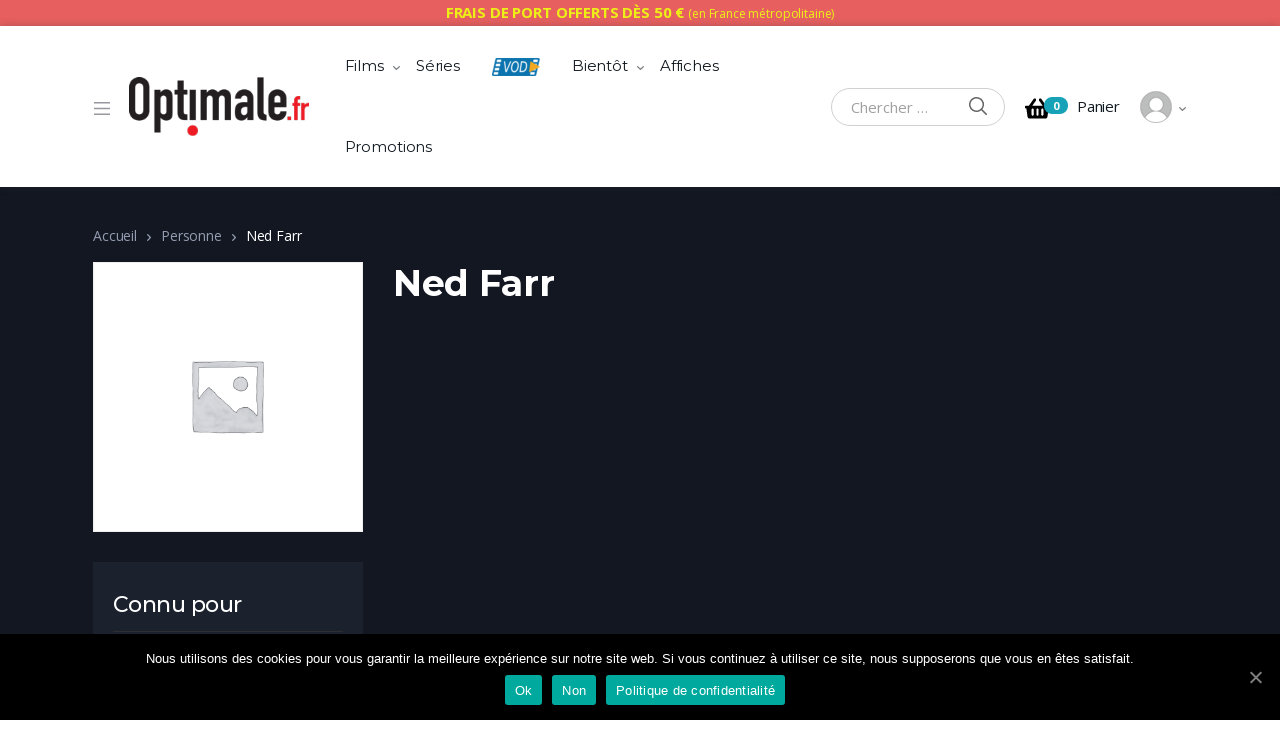

--- FILE ---
content_type: text/html; charset=UTF-8
request_url: https://optimale.fr/personne/ned-farr/
body_size: 15494
content:
<!doctype html>
<html lang="fr-FR">
<head>
<meta charset="UTF-8">
<meta name="viewport" content="width=device-width, initial-scale=1, maximum-scale=1.0, user-scalable=no">
<link rel="profile" href="http://gmpg.org/xfn/11">
<link rel="pingback" href="https://optimale.fr/xmlrpc.php">

<title>Ned Farr &#8211; Optimale.fr</title>
<meta name='robots' content='max-image-preview:large' />
<link rel='dns-prefetch' href='//fonts.googleapis.com' />
<link rel="alternate" type="application/rss+xml" title="Optimale.fr &raquo; Flux" href="https://optimale.fr/feed/" />
<link rel="alternate" type="application/rss+xml" title="Optimale.fr &raquo; Flux des commentaires" href="https://optimale.fr/comments/feed/" />
<link rel="alternate" title="oEmbed (JSON)" type="application/json+oembed" href="https://optimale.fr/wp-json/oembed/1.0/embed?url=https%3A%2F%2Foptimale.fr%2Fpersonne%2Fned-farr%2F" />
<link rel="alternate" title="oEmbed (XML)" type="text/xml+oembed" href="https://optimale.fr/wp-json/oembed/1.0/embed?url=https%3A%2F%2Foptimale.fr%2Fpersonne%2Fned-farr%2F&#038;format=xml" />
<style id='wp-img-auto-sizes-contain-inline-css' type='text/css'>
img:is([sizes=auto i],[sizes^="auto," i]){contain-intrinsic-size:3000px 1500px}
/*# sourceURL=wp-img-auto-sizes-contain-inline-css */
</style>
<style id='wp-emoji-styles-inline-css' type='text/css'>

	img.wp-smiley, img.emoji {
		display: inline !important;
		border: none !important;
		box-shadow: none !important;
		height: 1em !important;
		width: 1em !important;
		margin: 0 0.07em !important;
		vertical-align: -0.1em !important;
		background: none !important;
		padding: 0 !important;
	}
/*# sourceURL=wp-emoji-styles-inline-css */
</style>
<style id='wp-block-library-inline-css' type='text/css'>
:root{--wp-block-synced-color:#7a00df;--wp-block-synced-color--rgb:122,0,223;--wp-bound-block-color:var(--wp-block-synced-color);--wp-editor-canvas-background:#ddd;--wp-admin-theme-color:#007cba;--wp-admin-theme-color--rgb:0,124,186;--wp-admin-theme-color-darker-10:#006ba1;--wp-admin-theme-color-darker-10--rgb:0,107,160.5;--wp-admin-theme-color-darker-20:#005a87;--wp-admin-theme-color-darker-20--rgb:0,90,135;--wp-admin-border-width-focus:2px}@media (min-resolution:192dpi){:root{--wp-admin-border-width-focus:1.5px}}.wp-element-button{cursor:pointer}:root .has-very-light-gray-background-color{background-color:#eee}:root .has-very-dark-gray-background-color{background-color:#313131}:root .has-very-light-gray-color{color:#eee}:root .has-very-dark-gray-color{color:#313131}:root .has-vivid-green-cyan-to-vivid-cyan-blue-gradient-background{background:linear-gradient(135deg,#00d084,#0693e3)}:root .has-purple-crush-gradient-background{background:linear-gradient(135deg,#34e2e4,#4721fb 50%,#ab1dfe)}:root .has-hazy-dawn-gradient-background{background:linear-gradient(135deg,#faaca8,#dad0ec)}:root .has-subdued-olive-gradient-background{background:linear-gradient(135deg,#fafae1,#67a671)}:root .has-atomic-cream-gradient-background{background:linear-gradient(135deg,#fdd79a,#004a59)}:root .has-nightshade-gradient-background{background:linear-gradient(135deg,#330968,#31cdcf)}:root .has-midnight-gradient-background{background:linear-gradient(135deg,#020381,#2874fc)}:root{--wp--preset--font-size--normal:16px;--wp--preset--font-size--huge:42px}.has-regular-font-size{font-size:1em}.has-larger-font-size{font-size:2.625em}.has-normal-font-size{font-size:var(--wp--preset--font-size--normal)}.has-huge-font-size{font-size:var(--wp--preset--font-size--huge)}.has-text-align-center{text-align:center}.has-text-align-left{text-align:left}.has-text-align-right{text-align:right}.has-fit-text{white-space:nowrap!important}#end-resizable-editor-section{display:none}.aligncenter{clear:both}.items-justified-left{justify-content:flex-start}.items-justified-center{justify-content:center}.items-justified-right{justify-content:flex-end}.items-justified-space-between{justify-content:space-between}.screen-reader-text{border:0;clip-path:inset(50%);height:1px;margin:-1px;overflow:hidden;padding:0;position:absolute;width:1px;word-wrap:normal!important}.screen-reader-text:focus{background-color:#ddd;clip-path:none;color:#444;display:block;font-size:1em;height:auto;left:5px;line-height:normal;padding:15px 23px 14px;text-decoration:none;top:5px;width:auto;z-index:100000}html :where(.has-border-color){border-style:solid}html :where([style*=border-top-color]){border-top-style:solid}html :where([style*=border-right-color]){border-right-style:solid}html :where([style*=border-bottom-color]){border-bottom-style:solid}html :where([style*=border-left-color]){border-left-style:solid}html :where([style*=border-width]){border-style:solid}html :where([style*=border-top-width]){border-top-style:solid}html :where([style*=border-right-width]){border-right-style:solid}html :where([style*=border-bottom-width]){border-bottom-style:solid}html :where([style*=border-left-width]){border-left-style:solid}html :where(img[class*=wp-image-]){height:auto;max-width:100%}:where(figure){margin:0 0 1em}html :where(.is-position-sticky){--wp-admin--admin-bar--position-offset:var(--wp-admin--admin-bar--height,0px)}@media screen and (max-width:600px){html :where(.is-position-sticky){--wp-admin--admin-bar--position-offset:0px}}

/*# sourceURL=wp-block-library-inline-css */
</style><style id='global-styles-inline-css' type='text/css'>
:root{--wp--preset--aspect-ratio--square: 1;--wp--preset--aspect-ratio--4-3: 4/3;--wp--preset--aspect-ratio--3-4: 3/4;--wp--preset--aspect-ratio--3-2: 3/2;--wp--preset--aspect-ratio--2-3: 2/3;--wp--preset--aspect-ratio--16-9: 16/9;--wp--preset--aspect-ratio--9-16: 9/16;--wp--preset--color--black: #000000;--wp--preset--color--cyan-bluish-gray: #abb8c3;--wp--preset--color--white: #ffffff;--wp--preset--color--pale-pink: #f78da7;--wp--preset--color--vivid-red: #cf2e2e;--wp--preset--color--luminous-vivid-orange: #ff6900;--wp--preset--color--luminous-vivid-amber: #fcb900;--wp--preset--color--light-green-cyan: #7bdcb5;--wp--preset--color--vivid-green-cyan: #00d084;--wp--preset--color--pale-cyan-blue: #8ed1fc;--wp--preset--color--vivid-cyan-blue: #0693e3;--wp--preset--color--vivid-purple: #9b51e0;--wp--preset--gradient--vivid-cyan-blue-to-vivid-purple: linear-gradient(135deg,rgb(6,147,227) 0%,rgb(155,81,224) 100%);--wp--preset--gradient--light-green-cyan-to-vivid-green-cyan: linear-gradient(135deg,rgb(122,220,180) 0%,rgb(0,208,130) 100%);--wp--preset--gradient--luminous-vivid-amber-to-luminous-vivid-orange: linear-gradient(135deg,rgb(252,185,0) 0%,rgb(255,105,0) 100%);--wp--preset--gradient--luminous-vivid-orange-to-vivid-red: linear-gradient(135deg,rgb(255,105,0) 0%,rgb(207,46,46) 100%);--wp--preset--gradient--very-light-gray-to-cyan-bluish-gray: linear-gradient(135deg,rgb(238,238,238) 0%,rgb(169,184,195) 100%);--wp--preset--gradient--cool-to-warm-spectrum: linear-gradient(135deg,rgb(74,234,220) 0%,rgb(151,120,209) 20%,rgb(207,42,186) 40%,rgb(238,44,130) 60%,rgb(251,105,98) 80%,rgb(254,248,76) 100%);--wp--preset--gradient--blush-light-purple: linear-gradient(135deg,rgb(255,206,236) 0%,rgb(152,150,240) 100%);--wp--preset--gradient--blush-bordeaux: linear-gradient(135deg,rgb(254,205,165) 0%,rgb(254,45,45) 50%,rgb(107,0,62) 100%);--wp--preset--gradient--luminous-dusk: linear-gradient(135deg,rgb(255,203,112) 0%,rgb(199,81,192) 50%,rgb(65,88,208) 100%);--wp--preset--gradient--pale-ocean: linear-gradient(135deg,rgb(255,245,203) 0%,rgb(182,227,212) 50%,rgb(51,167,181) 100%);--wp--preset--gradient--electric-grass: linear-gradient(135deg,rgb(202,248,128) 0%,rgb(113,206,126) 100%);--wp--preset--gradient--midnight: linear-gradient(135deg,rgb(2,3,129) 0%,rgb(40,116,252) 100%);--wp--preset--font-size--small: 13px;--wp--preset--font-size--medium: 20px;--wp--preset--font-size--large: 36px;--wp--preset--font-size--x-large: 42px;--wp--preset--spacing--20: 0.44rem;--wp--preset--spacing--30: 0.67rem;--wp--preset--spacing--40: 1rem;--wp--preset--spacing--50: 1.5rem;--wp--preset--spacing--60: 2.25rem;--wp--preset--spacing--70: 3.38rem;--wp--preset--spacing--80: 5.06rem;--wp--preset--shadow--natural: 6px 6px 9px rgba(0, 0, 0, 0.2);--wp--preset--shadow--deep: 12px 12px 50px rgba(0, 0, 0, 0.4);--wp--preset--shadow--sharp: 6px 6px 0px rgba(0, 0, 0, 0.2);--wp--preset--shadow--outlined: 6px 6px 0px -3px rgb(255, 255, 255), 6px 6px rgb(0, 0, 0);--wp--preset--shadow--crisp: 6px 6px 0px rgb(0, 0, 0);}:where(.is-layout-flex){gap: 0.5em;}:where(.is-layout-grid){gap: 0.5em;}body .is-layout-flex{display: flex;}.is-layout-flex{flex-wrap: wrap;align-items: center;}.is-layout-flex > :is(*, div){margin: 0;}body .is-layout-grid{display: grid;}.is-layout-grid > :is(*, div){margin: 0;}:where(.wp-block-columns.is-layout-flex){gap: 2em;}:where(.wp-block-columns.is-layout-grid){gap: 2em;}:where(.wp-block-post-template.is-layout-flex){gap: 1.25em;}:where(.wp-block-post-template.is-layout-grid){gap: 1.25em;}.has-black-color{color: var(--wp--preset--color--black) !important;}.has-cyan-bluish-gray-color{color: var(--wp--preset--color--cyan-bluish-gray) !important;}.has-white-color{color: var(--wp--preset--color--white) !important;}.has-pale-pink-color{color: var(--wp--preset--color--pale-pink) !important;}.has-vivid-red-color{color: var(--wp--preset--color--vivid-red) !important;}.has-luminous-vivid-orange-color{color: var(--wp--preset--color--luminous-vivid-orange) !important;}.has-luminous-vivid-amber-color{color: var(--wp--preset--color--luminous-vivid-amber) !important;}.has-light-green-cyan-color{color: var(--wp--preset--color--light-green-cyan) !important;}.has-vivid-green-cyan-color{color: var(--wp--preset--color--vivid-green-cyan) !important;}.has-pale-cyan-blue-color{color: var(--wp--preset--color--pale-cyan-blue) !important;}.has-vivid-cyan-blue-color{color: var(--wp--preset--color--vivid-cyan-blue) !important;}.has-vivid-purple-color{color: var(--wp--preset--color--vivid-purple) !important;}.has-black-background-color{background-color: var(--wp--preset--color--black) !important;}.has-cyan-bluish-gray-background-color{background-color: var(--wp--preset--color--cyan-bluish-gray) !important;}.has-white-background-color{background-color: var(--wp--preset--color--white) !important;}.has-pale-pink-background-color{background-color: var(--wp--preset--color--pale-pink) !important;}.has-vivid-red-background-color{background-color: var(--wp--preset--color--vivid-red) !important;}.has-luminous-vivid-orange-background-color{background-color: var(--wp--preset--color--luminous-vivid-orange) !important;}.has-luminous-vivid-amber-background-color{background-color: var(--wp--preset--color--luminous-vivid-amber) !important;}.has-light-green-cyan-background-color{background-color: var(--wp--preset--color--light-green-cyan) !important;}.has-vivid-green-cyan-background-color{background-color: var(--wp--preset--color--vivid-green-cyan) !important;}.has-pale-cyan-blue-background-color{background-color: var(--wp--preset--color--pale-cyan-blue) !important;}.has-vivid-cyan-blue-background-color{background-color: var(--wp--preset--color--vivid-cyan-blue) !important;}.has-vivid-purple-background-color{background-color: var(--wp--preset--color--vivid-purple) !important;}.has-black-border-color{border-color: var(--wp--preset--color--black) !important;}.has-cyan-bluish-gray-border-color{border-color: var(--wp--preset--color--cyan-bluish-gray) !important;}.has-white-border-color{border-color: var(--wp--preset--color--white) !important;}.has-pale-pink-border-color{border-color: var(--wp--preset--color--pale-pink) !important;}.has-vivid-red-border-color{border-color: var(--wp--preset--color--vivid-red) !important;}.has-luminous-vivid-orange-border-color{border-color: var(--wp--preset--color--luminous-vivid-orange) !important;}.has-luminous-vivid-amber-border-color{border-color: var(--wp--preset--color--luminous-vivid-amber) !important;}.has-light-green-cyan-border-color{border-color: var(--wp--preset--color--light-green-cyan) !important;}.has-vivid-green-cyan-border-color{border-color: var(--wp--preset--color--vivid-green-cyan) !important;}.has-pale-cyan-blue-border-color{border-color: var(--wp--preset--color--pale-cyan-blue) !important;}.has-vivid-cyan-blue-border-color{border-color: var(--wp--preset--color--vivid-cyan-blue) !important;}.has-vivid-purple-border-color{border-color: var(--wp--preset--color--vivid-purple) !important;}.has-vivid-cyan-blue-to-vivid-purple-gradient-background{background: var(--wp--preset--gradient--vivid-cyan-blue-to-vivid-purple) !important;}.has-light-green-cyan-to-vivid-green-cyan-gradient-background{background: var(--wp--preset--gradient--light-green-cyan-to-vivid-green-cyan) !important;}.has-luminous-vivid-amber-to-luminous-vivid-orange-gradient-background{background: var(--wp--preset--gradient--luminous-vivid-amber-to-luminous-vivid-orange) !important;}.has-luminous-vivid-orange-to-vivid-red-gradient-background{background: var(--wp--preset--gradient--luminous-vivid-orange-to-vivid-red) !important;}.has-very-light-gray-to-cyan-bluish-gray-gradient-background{background: var(--wp--preset--gradient--very-light-gray-to-cyan-bluish-gray) !important;}.has-cool-to-warm-spectrum-gradient-background{background: var(--wp--preset--gradient--cool-to-warm-spectrum) !important;}.has-blush-light-purple-gradient-background{background: var(--wp--preset--gradient--blush-light-purple) !important;}.has-blush-bordeaux-gradient-background{background: var(--wp--preset--gradient--blush-bordeaux) !important;}.has-luminous-dusk-gradient-background{background: var(--wp--preset--gradient--luminous-dusk) !important;}.has-pale-ocean-gradient-background{background: var(--wp--preset--gradient--pale-ocean) !important;}.has-electric-grass-gradient-background{background: var(--wp--preset--gradient--electric-grass) !important;}.has-midnight-gradient-background{background: var(--wp--preset--gradient--midnight) !important;}.has-small-font-size{font-size: var(--wp--preset--font-size--small) !important;}.has-medium-font-size{font-size: var(--wp--preset--font-size--medium) !important;}.has-large-font-size{font-size: var(--wp--preset--font-size--large) !important;}.has-x-large-font-size{font-size: var(--wp--preset--font-size--x-large) !important;}
/*# sourceURL=global-styles-inline-css */
</style>

<style id='classic-theme-styles-inline-css' type='text/css'>
/*! This file is auto-generated */
.wp-block-button__link{color:#fff;background-color:#32373c;border-radius:9999px;box-shadow:none;text-decoration:none;padding:calc(.667em + 2px) calc(1.333em + 2px);font-size:1.125em}.wp-block-file__button{background:#32373c;color:#fff;text-decoration:none}
/*# sourceURL=/wp-includes/css/classic-themes.min.css */
</style>
<link rel='stylesheet' id='vodi-block-styles-css' href='https://optimale.fr/wp-content/themes/vodi/assets/css/gutenberg-blocks.min.css?ver=1.2.4' type='text/css' media='all' />
<link rel='stylesheet' id='cookie-notice-front-css' href='https://optimale.fr/wp-content/plugins/cookie-notice/css/front.min.css?ver=6.9' type='text/css' media='all' />
<link rel='stylesheet' id='photoswipe-css' href='https://optimale.fr/wp-content/plugins/masvideos/assets/css/photoswipe/photoswipe.css?ver=1.2.4' type='text/css' media='all' />
<link rel='stylesheet' id='photoswipe-default-skin-css' href='https://optimale.fr/wp-content/plugins/masvideos/assets/css/photoswipe/default-skin/default-skin.css?ver=1.2.4' type='text/css' media='all' />
<link rel='stylesheet' id='menu-image-css' href='https://optimale.fr/wp-content/plugins/menu-image/includes/css/menu-image.css?ver=3.0.4' type='text/css' media='all' />
<link rel='stylesheet' id='dashicons-css' href='https://optimale.fr/wp-includes/css/dashicons.min.css?ver=6.9' type='text/css' media='all' />
<link rel='stylesheet' id='woocommerce-layout-css' href='https://optimale.fr/wp-content/plugins/woocommerce/assets/css/woocommerce-layout.css?ver=4.9.0' type='text/css' media='all' />
<link rel='stylesheet' id='woocommerce-smallscreen-css' href='https://optimale.fr/wp-content/plugins/woocommerce/assets/css/woocommerce-smallscreen.css?ver=4.9.0' type='text/css' media='only screen and (max-width: 768px)' />
<link rel='stylesheet' id='woocommerce-general-css' href='https://optimale.fr/wp-content/plugins/woocommerce/assets/css/woocommerce.css?ver=4.9.0' type='text/css' media='all' />
<style id='woocommerce-inline-inline-css' type='text/css'>
.woocommerce form .form-row .required { visibility: visible; }
/*# sourceURL=woocommerce-inline-inline-css */
</style>
<link rel='stylesheet' id='gateway-css' href='https://optimale.fr/wp-content/plugins/woocommerce-paypal-payments/modules/ppcp-button/assets/css/gateway.css?ver=2.8.2' type='text/css' media='all' />
<link rel='stylesheet' id='vodi-style-css' href='https://optimale.fr/wp-content/themes/vodi/style.css?ver=1.2.4' type='text/css' media='all' />
<link rel='stylesheet' id='fontawesome-css' href='https://optimale.fr/wp-content/themes/vodi/assets/css/fontawesome.css?ver=1.2.4' type='text/css' media='all' />
<link rel='stylesheet' id='jquery-fancybox-css' href='https://optimale.fr/wp-content/themes/vodi/assets/css/jquery.fancybox.css?ver=1.2.4' type='text/css' media='all' />
<link rel='stylesheet' id='vodi-theme-css' href='https://optimale.fr/wp-content/themes/vodi/assets/css/theme.css?ver=1.2.4' type='text/css' media='all' />
<link rel='stylesheet' id='animate-css' href='https://optimale.fr/wp-content/themes/vodi/assets/css/animate.min.css?ver=1.2.4' type='text/css' media='all' />
<link rel='stylesheet' id='vodi-masvideos-css' href='https://optimale.fr/wp-content/themes/vodi/assets/css/masvideos.css?ver=1.2.4' type='text/css' media='all' />
<link rel='stylesheet' id='vodi-color-css' href='https://optimale.fr/wp-content/themes/vodi/assets/css/colors/blue.css?ver=1.2.4' type='text/css' media='all' />
<link rel='stylesheet' id='vodi-fonts-css' href='https://fonts.googleapis.com/css?family=Montserrat:300,400,500,600,700,800%7cOpen+Sans:400,600,700&#038;subset=latin%2Clatin-ext' type='text/css' media='all' />
<link rel='stylesheet' id='wc-ppcp-googlepay-css' href='https://optimale.fr/wp-content/plugins/woocommerce-paypal-payments/modules/ppcp-googlepay/assets/css/styles.css?ver=2.8.2' type='text/css' media='all' />
<link rel='stylesheet' id='vodi-child-style-css' href='https://optimale.fr/wp-content/themes/optimale-20/style.css?ver=1.0' type='text/css' media='all' />
<link rel='stylesheet' id='sib-front-css-css' href='https://optimale.fr/wp-content/plugins/mailin/css/mailin-front.css?ver=6.9' type='text/css' media='all' />
<script type="text/javascript" id="cookie-notice-front-js-extra">
/* <![CDATA[ */
var cnArgs = {"ajaxUrl":"https://optimale.fr/wp-admin/admin-ajax.php","nonce":"ab61c41936","hideEffect":"fade","position":"bottom","onScroll":"0","onScrollOffset":"100","onClick":"0","cookieName":"cookie_notice_accepted","cookieTime":"2592000","cookieTimeRejected":"2592000","cookiePath":"/","cookieDomain":"","redirection":"0","cache":"1","refuse":"1","revokeCookies":"0","revokeCookiesOpt":"automatic","secure":"1","coronabarActive":"0"};
//# sourceURL=cookie-notice-front-js-extra
/* ]]> */
</script>
<script type="text/javascript" src="https://optimale.fr/wp-content/plugins/cookie-notice/js/front.min.js?ver=1.3.2" id="cookie-notice-front-js"></script>
<script type="text/javascript" src="https://optimale.fr/wp-includes/js/jquery/jquery.min.js?ver=3.7.1" id="jquery-core-js"></script>
<script type="text/javascript" src="https://optimale.fr/wp-includes/js/jquery/jquery-migrate.min.js?ver=3.4.1" id="jquery-migrate-js"></script>
<script type="text/javascript" src="https://optimale.fr/wp-content/themes/optimale-20/js/optimale.js?ver=6.9" id="optimale-js-js"></script>
<script type="text/javascript" id="sib-front-js-js-extra">
/* <![CDATA[ */
var sibErrMsg = {"invalidMail":"Please fill out valid email address","requiredField":"Please fill out required fields","invalidDateFormat":"Please fill out valid date format","invalidSMSFormat":"Please fill out valid phone number"};
var ajax_sib_front_object = {"ajax_url":"https://optimale.fr/wp-admin/admin-ajax.php","ajax_nonce":"0ecaea9215","flag_url":"https://optimale.fr/wp-content/plugins/mailin/img/flags/"};
//# sourceURL=sib-front-js-js-extra
/* ]]> */
</script>
<script type="text/javascript" src="https://optimale.fr/wp-content/plugins/mailin/js/mailin-front.js?ver=1722722666" id="sib-front-js-js"></script>
<link rel="https://api.w.org/" href="https://optimale.fr/wp-json/" /><link rel="alternate" title="JSON" type="application/json" href="https://optimale.fr/wp-json/wp/v2/person/6184" /><link rel="EditURI" type="application/rsd+xml" title="RSD" href="https://optimale.fr/xmlrpc.php?rsd" />
<meta name="generator" content="WordPress 6.9" />
<meta name="generator" content="WooCommerce 4.9.0" />
<link rel="canonical" href="https://optimale.fr/personne/ned-farr/" />
<link rel='shortlink' href='https://optimale.fr/?p=6184' />
<meta name="framework" content="Redux 4.1.24" />	<noscript><style>.woocommerce-product-gallery{ opacity: 1 !important; }</style></noscript>
	<style type="text/css">.recentcomments a{display:inline !important;padding:0 !important;margin:0 !important;}</style><link rel="icon" href="https://optimale.fr/wp-content/uploads/2021/01/cropped-Optimale-logo-2008_512_512-1-32x32.png" sizes="32x32" />
<link rel="icon" href="https://optimale.fr/wp-content/uploads/2021/01/cropped-Optimale-logo-2008_512_512-1-192x192.png" sizes="192x192" />
<link rel="apple-touch-icon" href="https://optimale.fr/wp-content/uploads/2021/01/cropped-Optimale-logo-2008_512_512-1-180x180.png" />
<meta name="msapplication-TileImage" content="https://optimale.fr/wp-content/uploads/2021/01/cropped-Optimale-logo-2008_512_512-1-270x270.png" />
</head>

<body class="wp-singular person-template-default single single-person postid-6184 wp-custom-logo wp-embed-responsive wp-theme-vodi wp-child-theme-optimale-20 theme-vodi cookies-not-set masvideos-no-js woocommerce-no-js  full-width dark">


<div id="page" class="hfeed site">
    
    <div class="header-notice site-content" style="background-color: #e75f5f">
            <div class="container" style="text-align:center; color: #ecf017"><strong>FRAIS DE PORT OFFERTS DÈS 50 €</strong> <small>(en France métropolitaine)</small></div>
        </div>
    <header id="site-header" class="site-header header-v1 desktop-header stick-this light" role="banner" style="">
        <div class="container-fluid">
            <div class="site-header__inner">
                <div class="site-header__right"><div class="site-header__offcanvas">
                <button class="site-header__offcanvas--toggler navbar-toggler" data-toggle="offcanvas"><svg xmlns="http://www.w3.org/2000/svg" width="16" height="13"><path d="M0 13L0 11.4 16 11.4 16 13 0 13ZM0 5.7L16 5.7 16 7.3 0 7.3 0 5.7ZM0 0L16 0 16 1.6 0 1.6 0 0Z"/></svg></button>
                <div class="offcanvas-drawer">
                    <div class="offcanvas-collapse" data-simplebar><div class="site_header__offcanvas-nav"><ul id="menu-primary-menu" class="offcanvas-nav yamm"><li itemscope="itemscope" itemtype="https://www.schema.org/SiteNavigationElement" id="menu-item-16480" class="menu-item menu-item-type-post_type menu-item-object-page menu-item-has-children dropdown menu-item-16480 nav-item"><a title="Films" href="#" data-toggle="dropdown" aria-haspopup="true" aria-expanded="false" class="dropdown-toggle nav-link">Films</a>
<ul class="dropdown-menu"  role="menu">
	<li itemscope="itemscope" itemtype="https://www.schema.org/SiteNavigationElement" id="menu-item-16498" class="menu-item menu-item-type-taxonomy menu-item-object-movie_genre menu-item-16498 nav-item"><a title="Rainbow" href="https://optimale.fr/film-genre/rainbow/" class="dropdown-item">Rainbow</a></li>
	<li itemscope="itemscope" itemtype="https://www.schema.org/SiteNavigationElement" id="menu-item-16499" class="menu-item menu-item-type-taxonomy menu-item-object-movie_genre menu-item-16499 nav-item"><a title="Entre Filles" href="https://optimale.fr/film-genre/entre-filles/" class="dropdown-item">Entre Filles</a></li>
	<li itemscope="itemscope" itemtype="https://www.schema.org/SiteNavigationElement" id="menu-item-16501" class="menu-item menu-item-type-taxonomy menu-item-object-movie_genre menu-item-16501 nav-item"><a title="Généraliste" href="https://optimale.fr/film-genre/generaliste/" class="dropdown-item">Généraliste</a></li>
</ul>
</li>
<li itemscope="itemscope" itemtype="https://www.schema.org/SiteNavigationElement" id="menu-item-16481" class="menu-item menu-item-type-post_type menu-item-object-page menu-item-16481 nav-item"><a title="Séries" href="https://optimale.fr/series/" class="nav-link">Séries</a></li>
<li itemscope="itemscope" itemtype="https://www.schema.org/SiteNavigationElement" id="menu-item-16484" class="menu-item menu-item-type-taxonomy menu-item-object-movie_tag menu-item-16484 nav-item"><a title="VOD" href="https://optimale.fr/film-etiquette/vod/" class="nav-link menu-image-title-hide menu-image-not-hovered"><span class="menu-image-title-hide menu-image-title">VOD</span><img width="48" height="18" src="https://optimale.fr/wp-content/uploads/2021/01/vod-logo-48x18.png" class="menu-image menu-image-title-hide" alt="" decoding="async" /></a></li>
<li itemscope="itemscope" itemtype="https://www.schema.org/SiteNavigationElement" id="menu-item-16483" class="menu-item menu-item-type-taxonomy menu-item-object-movie_genre menu-item-has-children dropdown menu-item-16483 nav-item"><a title="Bientôt" href="#" data-toggle="dropdown" aria-haspopup="true" aria-expanded="false" class="dropdown-toggle nav-link">Bientôt</a>
<ul class="dropdown-menu"  role="menu">
	<li itemscope="itemscope" itemtype="https://www.schema.org/SiteNavigationElement" id="menu-item-18106" class="menu-item menu-item-type-taxonomy menu-item-object-movie_genre menu-item-18106 nav-item"><a title="Films" href="https://optimale.fr/film-genre/bientot/" class="dropdown-item">Films</a></li>
	<li itemscope="itemscope" itemtype="https://www.schema.org/SiteNavigationElement" id="menu-item-18105" class="menu-item menu-item-type-taxonomy menu-item-object-tv_show_genre menu-item-18105 nav-item"><a title="Séries" href="https://optimale.fr/serie-genre/bientot/" class="dropdown-item">Séries</a></li>
</ul>
</li>
<li itemscope="itemscope" itemtype="https://www.schema.org/SiteNavigationElement" id="menu-item-25165" class="menu-item menu-item-type-taxonomy menu-item-object-product_cat menu-item-25165 nav-item"><a title="Affiches" href="https://optimale.fr/categorie-produit/affiches/" class="nav-link">Affiches</a></li>
<li itemscope="itemscope" itemtype="https://www.schema.org/SiteNavigationElement" id="menu-item-16482" class="menu-item menu-item-type-custom menu-item-object-custom menu-item-16482 nav-item"><a title="Promotions" href="/films/?filter=promotion&#038;filter_type%5B%5D=movie&#038;filter_type%5B%5D=tv_show" class="nav-link">Promotions</a></li>
</ul></div></div>
                </div>
            </div><div class="site-header__logo"><a href="https://optimale.fr/" class="custom-logo-link" rel="home"><img width="240" height="78" src="https://optimale.fr/wp-content/uploads/2021/01/Optimale-logo-2008_240x78-1.png" class="custom-logo" alt="Optimale.fr" decoding="async" srcset="https://optimale.fr/wp-content/uploads/2021/01/Optimale-logo-2008_240x78-1.png 240w, https://optimale.fr/wp-content/uploads/2021/01/Optimale-logo-2008_240x78-1-200x65.png 200w, https://optimale.fr/wp-content/uploads/2021/01/Optimale-logo-2008_240x78-1-24x8.png 24w, https://optimale.fr/wp-content/uploads/2021/01/Optimale-logo-2008_240x78-1-36x12.png 36w, https://optimale.fr/wp-content/uploads/2021/01/Optimale-logo-2008_240x78-1-48x16.png 48w" sizes="(max-width: 240px) 100vw, 240px" /></a></div><div class="site_header__primary-nav"><ul id="menu-primary-menu-1" class="nav yamm"><li class="menu-item menu-item-type-post_type menu-item-object-page menu-item-has-children menu-item-16480"><a href="https://optimale.fr/films/">Films</a>
<ul class="sub-menu">
	<li class="menu-item menu-item-type-taxonomy menu-item-object-movie_genre menu-item-16498"><a href="https://optimale.fr/film-genre/rainbow/">Rainbow</a></li>
	<li class="menu-item menu-item-type-taxonomy menu-item-object-movie_genre menu-item-16499"><a href="https://optimale.fr/film-genre/entre-filles/">Entre Filles</a></li>
	<li class="menu-item menu-item-type-taxonomy menu-item-object-movie_genre menu-item-16501"><a href="https://optimale.fr/film-genre/generaliste/">Généraliste</a></li>
</ul>
</li>
<li class="menu-item menu-item-type-post_type menu-item-object-page menu-item-16481"><a href="https://optimale.fr/series/">Séries</a></li>
<li class="menu-item menu-item-type-taxonomy menu-item-object-movie_tag menu-item-16484"><a href="https://optimale.fr/film-etiquette/vod/" class="menu-image-title-hide menu-image-not-hovered"><span class="menu-image-title-hide menu-image-title">VOD</span><img width="48" height="18" src="https://optimale.fr/wp-content/uploads/2021/01/vod-logo-48x18.png" class="menu-image menu-image-title-hide" alt="" decoding="async" /></a></li>
<li class="menu-item menu-item-type-taxonomy menu-item-object-movie_genre menu-item-has-children menu-item-16483"><a href="https://optimale.fr/film-genre/bientot/">Bientôt</a>
<ul class="sub-menu">
	<li class="menu-item menu-item-type-taxonomy menu-item-object-movie_genre menu-item-18106"><a href="https://optimale.fr/film-genre/bientot/">Films</a></li>
	<li class="menu-item menu-item-type-taxonomy menu-item-object-tv_show_genre menu-item-18105"><a href="https://optimale.fr/serie-genre/bientot/">Séries</a></li>
</ul>
</li>
<li class="menu-item menu-item-type-taxonomy menu-item-object-product_cat menu-item-25165"><a href="https://optimale.fr/categorie-produit/affiches/">Affiches</a></li>
<li class="menu-item menu-item-type-custom menu-item-object-custom menu-item-16482"><a href="/films/?filter=promotion&#038;filter_type%5B%5D=movie&#038;filter_type%5B%5D=tv_show">Promotions</a></li>
</ul></div></div><!-- /.site-header__right --><div class="site-header__left"><div class="site-header__search"><form role="search" method="get" class="search-form masvideos-search masvideos-search-movie" action="https://optimale.fr/">
    <label class="screen-reader-text" for="masvideos-search-field-0">Chercher :</label>
    <input type="search" id="masvideos-search-field-0" class="search-field" placeholder="Chercher &hellip;" value="" name="s" />
    <button type="submit" class="search-submit"><svg xmlns="http://www.w3.org/2000/svg" width="18" height="18"><path d="M7 0C11-0.1 13.4 2.1 14.6 4.9 15.5 7.1 14.9 9.8 13.9 11.4 13.7 11.7 13.6 12 13.3 12.2 13.4 12.5 14.2 13.1 14.4 13.4 15.4 14.3 16.3 15.2 17.2 16.1 17.5 16.4 18.2 16.9 18 17.5 17.9 17.6 17.9 17.7 17.8 17.8 17.2 18.3 16.7 17.8 16.4 17.4 15.4 16.4 14.3 15.4 13.3 14.3 13 14.1 12.8 13.8 12.5 13.6 12.4 13.5 12.3 13.3 12.2 13.3 12 13.4 11.5 13.8 11.3 14 10.7 14.4 9.9 14.6 9.2 14.8 8.9 14.9 8.6 14.9 8.3 14.9 8 15 7.4 15.1 7.1 15 6.3 14.8 5.6 14.8 4.9 14.5 2.7 13.6 1.1 12.1 0.4 9.7 0 8.7-0.2 7.1 0.2 6 0.3 5.3 0.5 4.6 0.9 4 1.8 2.4 3 1.3 4.7 0.5 5.2 0.3 5.7 0.2 6.3 0.1 6.5 0 6.8 0.1 7 0ZM7.3 1.5C7.1 1.6 6.8 1.5 6.7 1.5 6.2 1.6 5.8 1.7 5.4 1.9 3.7 2.5 2.6 3.7 1.9 5.4 1.7 5.8 1.7 6.2 1.6 6.6 1.4 7.4 1.6 8.5 1.8 9.1 2.4 11.1 3.5 12.3 5.3 13 5.9 13.3 6.6 13.5 7.5 13.5 7.7 13.5 7.9 13.5 8.1 13.5 8.6 13.4 9.1 13.3 9.6 13.1 11.2 12.5 12.4 11.4 13.1 9.8 13.6 8.5 13.6 6.6 13.1 5.3 12.2 3.1 10.4 1.5 7.3 1.5Z"/></svg><span class="screen-reader-text">Chercher</span></button>
    <input type="hidden" name="post_type" value="movie" />
</form>
</div><div class="site-header__cart">
            <a href="https://optimale.fr/panier/" class="site-header__cart--link">
                <span class="site-header__cart--icon">
                    <svg xmlns="http://www.w3.org/2000/svg" viewBox="0 0 576 512" width="25"><path d="M576 216v16c0 13.255-10.745 24-24 24h-8l-26.113 182.788C514.509 462.435 494.257 480 470.37 480H105.63c-23.887 0-44.139-17.565-47.518-41.212L32 256h-8c-13.255 0-24-10.745-24-24v-16c0-13.255 10.745-24 24-24h67.341l106.78-146.821c10.395-14.292 30.407-17.453 44.701-7.058 14.293 10.395 17.453 30.408 7.058 44.701L170.477 192h235.046L326.12 82.821c-10.395-14.292-7.234-34.306 7.059-44.701 14.291-10.395 34.306-7.235 44.701 7.058L484.659 192H552c13.255 0 24 10.745 24 24zM312 392V280c0-13.255-10.745-24-24-24s-24 10.745-24 24v112c0 13.255 10.745 24 24 24s24-10.745 24-24zm112 0V280c0-13.255-10.745-24-24-24s-24 10.745-24 24v112c0 13.255 10.745 24 24 24s24-10.745 24-24zm-224 0V280c0-13.255-10.745-24-24-24s-24 10.745-24 24v112c0 13.255 10.745 24 24 24s24-10.745 24-24z"/></svg>
<!--
Font Awesome Free 5.2.0 by @fontawesome - https://fontawesome.com
License - https://fontawesome.com/license (Icons: CC BY 4.0, Fonts: SIL OFL 1.1, Code: MIT License)
--><span class="badge badge-info"></span>                </span>
                Panier            </a>
        </div>                <div class="site-header__user-account dropdown">
                    <a href="https://optimale.fr/mon-compte/" class="site-header__user-account--link" data-toggle="dropdown">
                        <svg width="32px" height="32px"><image  x="0px" y="0px" width="32px" height="32px"  xlink:href="[data-uri]" /></svg>                    </a>
                    <ul class="dropdown-menu sub-menu">
                        <li><a href="https://optimale.fr/mon-compte/" data-toggle="modal" data-target="#modal-register-login">Connexion</a></li>
                                                    <li><a href="https://optimale.fr/mon-compte/" data-toggle="modal" data-target="#modal-register-login">S&#039;enregistrer</a></li>
                                            </ul>
                </div>
                </div><!-- /.site-header__left -->            </div>
        </div>
    </header><!-- #site-header -->

    <header class="handheld-header site-header handheld-stick-this light">
            <div class="container-fluid">
                <div class="site-header__inner">
                    <div class="site-header__left"><div class="site-header__offcanvas">
                <button class="site-header__offcanvas--toggler navbar-toggler" data-toggle="offcanvas"><svg xmlns="http://www.w3.org/2000/svg" width="16" height="13"><path d="M0 13L0 11.4 16 11.4 16 13 0 13ZM0 5.7L16 5.7 16 7.3 0 7.3 0 5.7ZM0 0L16 0 16 1.6 0 1.6 0 0Z"/></svg></button>
                <div class="offcanvas-drawer">
                    <div class="offcanvas-collapse" data-simplebar><div class="site_header__offcanvas-nav"><ul id="menu-primary-menu-2" class="offcanvas-nav yamm"><li itemscope="itemscope" itemtype="https://www.schema.org/SiteNavigationElement" class="menu-item menu-item-type-post_type menu-item-object-page menu-item-has-children dropdown menu-item-16480 nav-item"><a title="Films" href="#" data-toggle="dropdown" aria-haspopup="true" aria-expanded="false" class="dropdown-toggle nav-link">Films</a>
<ul class="dropdown-menu"  role="menu">
	<li itemscope="itemscope" itemtype="https://www.schema.org/SiteNavigationElement" class="menu-item menu-item-type-taxonomy menu-item-object-movie_genre menu-item-16498 nav-item"><a title="Rainbow" href="https://optimale.fr/film-genre/rainbow/" class="dropdown-item">Rainbow</a></li>
	<li itemscope="itemscope" itemtype="https://www.schema.org/SiteNavigationElement" class="menu-item menu-item-type-taxonomy menu-item-object-movie_genre menu-item-16499 nav-item"><a title="Entre Filles" href="https://optimale.fr/film-genre/entre-filles/" class="dropdown-item">Entre Filles</a></li>
	<li itemscope="itemscope" itemtype="https://www.schema.org/SiteNavigationElement" class="menu-item menu-item-type-taxonomy menu-item-object-movie_genre menu-item-16501 nav-item"><a title="Généraliste" href="https://optimale.fr/film-genre/generaliste/" class="dropdown-item">Généraliste</a></li>
</ul>
</li>
<li itemscope="itemscope" itemtype="https://www.schema.org/SiteNavigationElement" class="menu-item menu-item-type-post_type menu-item-object-page menu-item-16481 nav-item"><a title="Séries" href="https://optimale.fr/series/" class="nav-link">Séries</a></li>
<li itemscope="itemscope" itemtype="https://www.schema.org/SiteNavigationElement" class="menu-item menu-item-type-taxonomy menu-item-object-movie_tag menu-item-16484 nav-item"><a title="VOD" href="https://optimale.fr/film-etiquette/vod/" class="nav-link menu-image-title-hide menu-image-not-hovered"><span class="menu-image-title-hide menu-image-title">VOD</span><img width="48" height="18" src="https://optimale.fr/wp-content/uploads/2021/01/vod-logo-48x18.png" class="menu-image menu-image-title-hide" alt="" decoding="async" /></a></li>
<li itemscope="itemscope" itemtype="https://www.schema.org/SiteNavigationElement" class="menu-item menu-item-type-taxonomy menu-item-object-movie_genre menu-item-has-children dropdown menu-item-16483 nav-item"><a title="Bientôt" href="#" data-toggle="dropdown" aria-haspopup="true" aria-expanded="false" class="dropdown-toggle nav-link">Bientôt</a>
<ul class="dropdown-menu"  role="menu">
	<li itemscope="itemscope" itemtype="https://www.schema.org/SiteNavigationElement" class="menu-item menu-item-type-taxonomy menu-item-object-movie_genre menu-item-18106 nav-item"><a title="Films" href="https://optimale.fr/film-genre/bientot/" class="dropdown-item">Films</a></li>
	<li itemscope="itemscope" itemtype="https://www.schema.org/SiteNavigationElement" class="menu-item menu-item-type-taxonomy menu-item-object-tv_show_genre menu-item-18105 nav-item"><a title="Séries" href="https://optimale.fr/serie-genre/bientot/" class="dropdown-item">Séries</a></li>
</ul>
</li>
<li itemscope="itemscope" itemtype="https://www.schema.org/SiteNavigationElement" class="menu-item menu-item-type-taxonomy menu-item-object-product_cat menu-item-25165 nav-item"><a title="Affiches" href="https://optimale.fr/categorie-produit/affiches/" class="nav-link">Affiches</a></li>
<li itemscope="itemscope" itemtype="https://www.schema.org/SiteNavigationElement" class="menu-item menu-item-type-custom menu-item-object-custom menu-item-16482 nav-item"><a title="Promotions" href="/films/?filter=promotion&#038;filter_type%5B%5D=movie&#038;filter_type%5B%5D=tv_show" class="nav-link">Promotions</a></li>
</ul></div></div>
                </div>
            </div><div class="site-header__logo"><a href="https://optimale.fr/" class="custom-logo-link" rel="home"><img width="240" height="78" src="https://optimale.fr/wp-content/uploads/2021/01/Optimale-logo-2008_240x78-1.png" class="custom-logo" alt="Optimale.fr" decoding="async" srcset="https://optimale.fr/wp-content/uploads/2021/01/Optimale-logo-2008_240x78-1.png 240w, https://optimale.fr/wp-content/uploads/2021/01/Optimale-logo-2008_240x78-1-200x65.png 200w, https://optimale.fr/wp-content/uploads/2021/01/Optimale-logo-2008_240x78-1-24x8.png 24w, https://optimale.fr/wp-content/uploads/2021/01/Optimale-logo-2008_240x78-1-36x12.png 36w, https://optimale.fr/wp-content/uploads/2021/01/Optimale-logo-2008_240x78-1-48x16.png 48w" sizes="(max-width: 240px) 100vw, 240px" /></a></div></div><!-- /.site-header__left --><div class="site-header__right"><div class="site-header__search">
            <div class="dropdown">
                <a href="#" class="dropdown-toggle" data-toggle="dropdown"><svg xmlns="http://www.w3.org/2000/svg" width="18" height="18"><path d="M7 0C11-0.1 13.4 2.1 14.6 4.9 15.5 7.1 14.9 9.8 13.9 11.4 13.7 11.7 13.6 12 13.3 12.2 13.4 12.5 14.2 13.1 14.4 13.4 15.4 14.3 16.3 15.2 17.2 16.1 17.5 16.4 18.2 16.9 18 17.5 17.9 17.6 17.9 17.7 17.8 17.8 17.2 18.3 16.7 17.8 16.4 17.4 15.4 16.4 14.3 15.4 13.3 14.3 13 14.1 12.8 13.8 12.5 13.6 12.4 13.5 12.3 13.3 12.2 13.3 12 13.4 11.5 13.8 11.3 14 10.7 14.4 9.9 14.6 9.2 14.8 8.9 14.9 8.6 14.9 8.3 14.9 8 15 7.4 15.1 7.1 15 6.3 14.8 5.6 14.8 4.9 14.5 2.7 13.6 1.1 12.1 0.4 9.7 0 8.7-0.2 7.1 0.2 6 0.3 5.3 0.5 4.6 0.9 4 1.8 2.4 3 1.3 4.7 0.5 5.2 0.3 5.7 0.2 6.3 0.1 6.5 0 6.8 0.1 7 0ZM7.3 1.5C7.1 1.6 6.8 1.5 6.7 1.5 6.2 1.6 5.8 1.7 5.4 1.9 3.7 2.5 2.6 3.7 1.9 5.4 1.7 5.8 1.7 6.2 1.6 6.6 1.4 7.4 1.6 8.5 1.8 9.1 2.4 11.1 3.5 12.3 5.3 13 5.9 13.3 6.6 13.5 7.5 13.5 7.7 13.5 7.9 13.5 8.1 13.5 8.6 13.4 9.1 13.3 9.6 13.1 11.2 12.5 12.4 11.4 13.1 9.8 13.6 8.5 13.6 6.6 13.1 5.3 12.2 3.1 10.4 1.5 7.3 1.5Z"/></svg></a>
                <ul class="dropdown-menu">
                    <li><form role="search" method="get" class="search-form masvideos-search masvideos-search-movie" action="https://optimale.fr/">
    <label class="screen-reader-text" for="masvideos-search-field-1">Chercher :</label>
    <input type="search" id="masvideos-search-field-1" class="search-field" placeholder="Chercher &hellip;" value="" name="s" />
    <button type="submit" class="search-submit"><svg xmlns="http://www.w3.org/2000/svg" width="18" height="18"><path d="M7 0C11-0.1 13.4 2.1 14.6 4.9 15.5 7.1 14.9 9.8 13.9 11.4 13.7 11.7 13.6 12 13.3 12.2 13.4 12.5 14.2 13.1 14.4 13.4 15.4 14.3 16.3 15.2 17.2 16.1 17.5 16.4 18.2 16.9 18 17.5 17.9 17.6 17.9 17.7 17.8 17.8 17.2 18.3 16.7 17.8 16.4 17.4 15.4 16.4 14.3 15.4 13.3 14.3 13 14.1 12.8 13.8 12.5 13.6 12.4 13.5 12.3 13.3 12.2 13.3 12 13.4 11.5 13.8 11.3 14 10.7 14.4 9.9 14.6 9.2 14.8 8.9 14.9 8.6 14.9 8.3 14.9 8 15 7.4 15.1 7.1 15 6.3 14.8 5.6 14.8 4.9 14.5 2.7 13.6 1.1 12.1 0.4 9.7 0 8.7-0.2 7.1 0.2 6 0.3 5.3 0.5 4.6 0.9 4 1.8 2.4 3 1.3 4.7 0.5 5.2 0.3 5.7 0.2 6.3 0.1 6.5 0 6.8 0.1 7 0ZM7.3 1.5C7.1 1.6 6.8 1.5 6.7 1.5 6.2 1.6 5.8 1.7 5.4 1.9 3.7 2.5 2.6 3.7 1.9 5.4 1.7 5.8 1.7 6.2 1.6 6.6 1.4 7.4 1.6 8.5 1.8 9.1 2.4 11.1 3.5 12.3 5.3 13 5.9 13.3 6.6 13.5 7.5 13.5 7.7 13.5 7.9 13.5 8.1 13.5 8.6 13.4 9.1 13.3 9.6 13.1 11.2 12.5 12.4 11.4 13.1 9.8 13.6 8.5 13.6 6.6 13.1 5.3 12.2 3.1 10.4 1.5 7.3 1.5Z"/></svg><span class="screen-reader-text">Chercher</span></button>
    <input type="hidden" name="post_type" value="movie" />
</form>
</li>
                </ul>
            </div>
        </div><div class="site-header__cart">
            <a href="https://optimale.fr/panier/" class="site-header__cart--link">
                <span class="site-header__cart--icon">
                    <svg xmlns="http://www.w3.org/2000/svg" viewBox="0 0 576 512" width="25"><path d="M576 216v16c0 13.255-10.745 24-24 24h-8l-26.113 182.788C514.509 462.435 494.257 480 470.37 480H105.63c-23.887 0-44.139-17.565-47.518-41.212L32 256h-8c-13.255 0-24-10.745-24-24v-16c0-13.255 10.745-24 24-24h67.341l106.78-146.821c10.395-14.292 30.407-17.453 44.701-7.058 14.293 10.395 17.453 30.408 7.058 44.701L170.477 192h235.046L326.12 82.821c-10.395-14.292-7.234-34.306 7.059-44.701 14.291-10.395 34.306-7.235 44.701 7.058L484.659 192H552c13.255 0 24 10.745 24 24zM312 392V280c0-13.255-10.745-24-24-24s-24 10.745-24 24v112c0 13.255 10.745 24 24 24s24-10.745 24-24zm112 0V280c0-13.255-10.745-24-24-24s-24 10.745-24 24v112c0 13.255 10.745 24 24 24s24-10.745 24-24zm-224 0V280c0-13.255-10.745-24-24-24s-24 10.745-24 24v112c0 13.255 10.745 24 24 24s24-10.745 24-24z"/></svg>
<!--
Font Awesome Free 5.2.0 by @fontawesome - https://fontawesome.com
License - https://fontawesome.com/license (Icons: CC BY 4.0, Fonts: SIL OFL 1.1, Code: MIT License)
--><span class="badge badge-info"></span>                </span>
                Panier            </a>
        </div>                <div class="site-header__user-account dropdown">
                    <a href="https://optimale.fr/mon-compte/" class="site-header__user-account--link" data-toggle="dropdown">
                        <svg width="32px" height="32px"><image  x="0px" y="0px" width="32px" height="32px"  xlink:href="[data-uri]" /></svg>                    </a>
                    <ul class="dropdown-menu sub-menu">
                        <li><a href="https://optimale.fr/mon-compte/" data-toggle="modal" data-target="#modal-register-login">Connexion</a></li>
                                                    <li><a href="https://optimale.fr/mon-compte/" data-toggle="modal" data-target="#modal-register-login">S&#039;enregistrer</a></li>
                                            </ul>
                </div>
                </div><!-- /.site-header__right -->                </div>
            </div>
        </header>
    <div id="content" class="site-content" tabindex="-1">
        
        <div class="container"><nav class="masvideos-breadcrumb"><a href="https://optimale.fr">Accueil</a><span class="delimiter"><svg width="4px" height="7px"><path fill-rule="evenodd" d="M3.978,3.702 C3.986,3.785 3.966,3.868 3.903,3.934 L1.038,6.901 C0.920,7.022 0.724,7.029 0.598,6.916 L0.143,6.506 C0.017,6.393 0.010,6.203 0.127,6.082 L2.190,3.945 C2.276,3.829 2.355,3.690 2.355,3.548 C2.355,3.214 1.947,2.884 1.947,2.884 L1.963,2.877 L0.080,0.905 C-0.037,0.783 -0.029,0.593 0.095,0.479 L0.547,0.068 C0.671,-0.045 0.866,-0.039 0.983,0.083 L3.823,3.056 C3.866,3.102 3.875,3.161 3.885,3.218 C3.945,3.267 3.988,3.333 3.988,3.415 L3.988,3.681 C3.988,3.689 3.979,3.694 3.978,3.702 Z"/></svg></span><a href="https://optimale.fr/personnes/">Personne</a><span class="delimiter"><svg width="4px" height="7px"><path fill-rule="evenodd" d="M3.978,3.702 C3.986,3.785 3.966,3.868 3.903,3.934 L1.038,6.901 C0.920,7.022 0.724,7.029 0.598,6.916 L0.143,6.506 C0.017,6.393 0.010,6.203 0.127,6.082 L2.190,3.945 C2.276,3.829 2.355,3.690 2.355,3.548 C2.355,3.214 1.947,2.884 1.947,2.884 L1.963,2.877 L0.080,0.905 C-0.037,0.783 -0.029,0.593 0.095,0.479 L0.547,0.068 C0.671,-0.045 0.866,-0.039 0.983,0.083 L3.823,3.056 C3.866,3.102 3.875,3.161 3.885,3.218 C3.945,3.267 3.988,3.333 3.988,3.415 L3.988,3.681 C3.988,3.689 3.979,3.694 3.978,3.702 Z"/></svg></span>Ned Farr</nav>        
            <div class="site-content__inner"><div id="primary" class="content-area"><div id="person-6184" class="post-6184 person type-person status-publish hentry person_cat-director">

    <div class="single-person__content-sidebar">        <div class="single-person__poster">
            <img src="https://optimale.fr/wp-content/plugins/masvideos/assets/images/placeholder.png" alt="Placeholder" width="600" class="masvideos-placeholder wp-post-image" height="600" />        </div>
        <h1 class="masvideos-single-person__title  single-person___title">Ned Farr</h1><div class="single-person__personal-info">            <div class="single-person__categories">
                <h4 class="single-person__sidebar-title category-title">Connu pour</h4>
                Réalisateur            </div>
            </div></div><div class="single-person__content-body"><h1 class="masvideos-single-person__title  single-person___title">Ned Farr</h1></div></div>

</div><!-- /.content-area -->            </div><!-- /.site-content-inner -->

        </div><!-- /.container -->        
    </div><!-- #content -->

    
    <footer id="colophon" class="site-footer site__footer--v1 desktop-footer dark" role="contentinfo">

            <div class="container"><div class="footer-top-bar"><div class="site-footer__logo footer-logo"><a href="https://optimale.fr/" rel="home"><img width="240" height="78" src="https://optimale.fr/wp-content/uploads/2021/01/Optimale-logo-2008_240x78_blanc-1.png" class="attachment-470x110 size-470x110" alt="" decoding="async" loading="lazy" srcset="https://optimale.fr/wp-content/uploads/2021/01/Optimale-logo-2008_240x78_blanc-1.png 240w, https://optimale.fr/wp-content/uploads/2021/01/Optimale-logo-2008_240x78_blanc-1-200x65.png 200w, https://optimale.fr/wp-content/uploads/2021/01/Optimale-logo-2008_240x78_blanc-1-24x8.png 24w, https://optimale.fr/wp-content/uploads/2021/01/Optimale-logo-2008_240x78_blanc-1-36x12.png 36w, https://optimale.fr/wp-content/uploads/2021/01/Optimale-logo-2008_240x78_blanc-1-48x16.png 48w" sizes="auto, (max-width: 240px) 100vw, 240px" /></a></div><div class="footer-social-icons social-label"><ul id="menu-footer-social-menu" class="social-icons"><li class="menu-item menu-item-type-custom menu-item-object-custom social-media-item social-media-item-4994"><a title="						" target="_blank" href="https://www.facebook.com/optimale.fr" class="footer-social-icon"><span class="fa-stack"><i class="fas fa-circle fa-stack-2x"></i><i class="fab fa-facebook-f social-media-item__icon fa-stack-1x fa-inverse" aria-hidden="true"></i> </span><span class="social-media-item__title">Facebook</span></a></li>
<li class="menu-item menu-item-type-custom menu-item-object-custom social-media-item social-media-item-4995"><a title="						" target="_blank" href="https://twitter.com/optimalefr" class="footer-social-icon"><span class="fa-stack"><i class="fas fa-circle fa-stack-2x"></i><i class="fab fa-twitter social-media-item__icon fa-stack-1x fa-inverse" aria-hidden="true"></i> </span><span class="social-media-item__title">Twitter</span></a></li>
<li class="menu-item menu-item-type-custom menu-item-object-custom social-media-item social-media-item-4997"><a title="						" target="_blank" href="https://vimeo.com/user73656574" class="footer-social-icon"><span class="fa-stack"><i class="fas fa-circle fa-stack-2x"></i><i class="fas fa-globe social-media-item__icon fa-stack-1x fa-inverse" aria-hidden="true"></i> </span><span class="social-media-item__title">Vimeo</span></a></li>
<li class="menu-item menu-item-type-custom menu-item-object-custom social-media-item social-media-item-5658"><a title="Instagram" href="https://www.instagram.com/optimale.fr/" class="footer-social-icon"><span class="fa-stack"><i class="fas fa-circle fa-stack-2x"></i><i class="fab fa-instagram social-media-item__icon fa-stack-1x fa-inverse" aria-hidden="true"></i> </span><span class="social-media-item__title">Instagram</span></a></li>
</ul></div></div><!-- /.footer-top-bar --></div><!-- /.container -->        <div class="footer-bottom-bar">
            <div class="container">
                <div class="footer-bottom-bar-inner">            <div class="site-footer__info site-info">
                Copyright &copy; 2021, Optimale SARL. Tous droits réservés.            </div><!-- .site-info --><ul id="menu-footer-quick-links" class="footer-quick-links nav"><li id="menu-item-5650" class="menu-item menu-item-type-post_type menu-item-object-page menu-item-5650"><a href="https://optimale.fr/conditions-generales-de-vente/">Conditions générales de vente</a></li>
<li id="menu-item-5652" class="menu-item menu-item-type-post_type menu-item-object-page menu-item-privacy-policy menu-item-5652"><a rel="privacy-policy" href="https://optimale.fr/politique-de-confidentialite/">Politique de confidentialité</a></li>
<li id="menu-item-5651" class="menu-item menu-item-type-post_type menu-item-object-page menu-item-5651"><a href="https://optimale.fr/contact/">Contact</a></li>
</ul></div>
            </div>
        </div><!-- /.footer-bottom-bar -->            
    </footer><!-- #colophon -->

            <footer class="site-footer handheld-footer dark">
            <div class="container">            <div class="site-footer__info site-info">
                Copyright &copy; 2021, Optimale SARL. Tous droits réservés.            </div><!-- .site-info --></div><!-- /.container -->        </footer>
</div><!-- #page -->

<script type="speculationrules">
{"prefetch":[{"source":"document","where":{"and":[{"href_matches":"/*"},{"not":{"href_matches":["/wp-*.php","/wp-admin/*","/wp-content/uploads/*","/wp-content/*","/wp-content/plugins/*","/wp-content/themes/optimale-20/*","/wp-content/themes/vodi/*","/*\\?(.+)"]}},{"not":{"selector_matches":"a[rel~=\"nofollow\"]"}},{"not":{"selector_matches":".no-prefetch, .no-prefetch a"}}]},"eagerness":"conservative"}]}
</script>
            <div class="modal-register-login-wrapper">
                <div class="modal fade modal-register-login" id="modal-register-login" tabindex="-1" role="dialog" aria-hidden="true">
                    <div class="modal-dialog">
                        <div class="modal-content">
                            <div class="modal-body">
                                <div class="masvideos"><div class="masvideos-notices-wrapper"></div><div class="masvideos-register-login">
<div class="masvideos-login">
    <div class="masvideos-login__inner">

        <h2>Login</h2>

        <form class="masvideos-form masvideos-form-login login" method="post">

            
            <p class="masvideos-form-row masvideos-form-row--wide form-row form-row-wide">
                <label for="username">Nom d&#039;utilisateur ou adresse e-mail&nbsp;<span class="required">*</span></label>
                <input type="text" class="masvideos-Input masvideos-Input--text input-text" name="username" id="username" autocomplete="username" value="" />            </p>
            <p class="masvideos-form-row masvideos-form-row--wide form-row form-row-wide">
                <label for="password">Mot de passe&nbsp;<span class="required">*</span></label>
                <input class="masvideos-Input masvideos-Input--text input-text" type="password" name="password" id="password" autocomplete="current-password" />
            </p>

            
            <p class="form-row">
                <input type="hidden" id="masvideos-login-nonce" name="masvideos-login-nonce" value="607d364537" /><input type="hidden" name="_wp_http_referer" value="/personne/ned-farr/" />                <button type="submit" class="masvideos-Button button" name="login" value="Connexion">Connexion</button>
                <label class="masvideos-form__label masvideos-form__label-for-checkbox inline">
                    <input class="masvideos-form__input masvideos-form__input-checkbox" name="rememberme" type="checkbox" id="rememberme" value="forever" /> <span>Rester connecté</span>
                </label>
            </p>
            <p class="masvideos-LostPassword lost_password">
                <a href="https://optimale.fr/mon-compte/mot-de-passe-perdu/">Mot de passe perdu ?</a>
            </p>

            
        </form>
    </div>
</div>

</div></div>                                <a class="close-button" data-dismiss="modal" aria-label="Fermer"><i class="la la-close"></i></a>
                            </div>
                        </div>
                    </div>
                </div>
            </div>
            <script type="application/ld+json">{"@context":"https:\/\/schema.org\/","@type":"BreadcrumbList","itemListElement":[{"@type":"ListItem","position":1,"item":{"name":"Accueil","@id":"https:\/\/optimale.fr"}},{"@type":"ListItem","position":2,"item":{"name":"Personne","@id":"https:\/\/optimale.fr\/personnes\/"}},{"@type":"ListItem","position":3,"item":{"name":"Ned Farr","@id":"https:\/\/optimale.fr\/personne\/ned-farr\/"}}]}</script>
<div class="pswp" tabindex="-1" role="dialog" aria-hidden="true">
    <div class="pswp__bg"></div>
    <div class="pswp__scroll-wrap">
        <div class="pswp__container">
            <div class="pswp__item"></div>
            <div class="pswp__item"></div>
            <div class="pswp__item"></div>
        </div>
        <div class="pswp__ui pswp__ui--hidden">
            <div class="pswp__top-bar">
                <div class="pswp__counter"></div>
                <button class="pswp__button pswp__button--close" aria-label="Close (Esc)"></button>
                <button class="pswp__button pswp__button--share" aria-label="Share"></button>
                <button class="pswp__button pswp__button--fs" aria-label="Afficher en plein écran"></button>
                <button class="pswp__button pswp__button--zoom" aria-label="Zoom avant/arrière"></button>
                <div class="pswp__preloader">
                    <div class="pswp__preloader__icn">
                        <div class="pswp__preloader__cut">
                            <div class="pswp__preloader__donut"></div>
                        </div>
                    </div>
                </div>
            </div>
            <div class="pswp__share-modal pswp__share-modal--hidden pswp__single-tap">
                <div class="pswp__share-tooltip"></div>
            </div>
            <button class="pswp__button pswp__button--arrow--left" aria-label="Précédent (flèche gauche)"></button>
            <button class="pswp__button pswp__button--arrow--right" aria-label="Suivant (flèche droite)"></button>
            <div class="pswp__caption">
                <div class="pswp__caption__center"></div>
            </div>
        </div>
    </div>
</div>
    <script type="text/javascript">
        var c = document.body.className;
        c = c.replace(/masvideos-no-js/, 'masvideos-js');
        document.body.className = c;
    </script>
    	<script type="text/javascript">
		(function () {
			var c = document.body.className;
			c = c.replace(/woocommerce-no-js/, 'woocommerce-js');
			document.body.className = c;
		})()
	</script>
	<script type="text/javascript" id="masvideos-playlist-tv-show-js-extra">
/* <![CDATA[ */
var masvideos_playlist_tv_show_params = {"ajax_url":"/wp-admin/admin-ajax.php","masvideos_ajax_url":"/?masvideos-ajax=%%endpoint%%"};
//# sourceURL=masvideos-playlist-tv-show-js-extra
/* ]]> */
</script>
<script type="text/javascript" src="https://optimale.fr/wp-content/plugins/masvideos/assets/js/frontend/playlist-tv-show.min.js?ver=1.2.4" id="masvideos-playlist-tv-show-js"></script>
<script type="text/javascript" id="masvideos-playlist-video-js-extra">
/* <![CDATA[ */
var masvideos_playlist_video_params = {"ajax_url":"/wp-admin/admin-ajax.php","masvideos_ajax_url":"/?masvideos-ajax=%%endpoint%%"};
//# sourceURL=masvideos-playlist-video-js-extra
/* ]]> */
</script>
<script type="text/javascript" src="https://optimale.fr/wp-content/plugins/masvideos/assets/js/frontend/playlist-video.min.js?ver=1.2.4" id="masvideos-playlist-video-js"></script>
<script type="text/javascript" id="masvideos-playlist-movie-js-extra">
/* <![CDATA[ */
var masvideos_playlist_movie_params = {"ajax_url":"/wp-admin/admin-ajax.php","masvideos_ajax_url":"/?masvideos-ajax=%%endpoint%%"};
//# sourceURL=masvideos-playlist-movie-js-extra
/* ]]> */
</script>
<script type="text/javascript" src="https://optimale.fr/wp-content/plugins/masvideos/assets/js/frontend/playlist-movie.min.js?ver=1.2.4" id="masvideos-playlist-movie-js"></script>
<script type="text/javascript" src="https://optimale.fr/wp-content/plugins/masvideos/assets/js/frontend/gallery-flip.min.js?ver=1.2.4" id="masvideos-gallery-flip-js"></script>
<script type="text/javascript" src="https://optimale.fr/wp-content/plugins/masvideos/assets/js/photoswipe/photoswipe.min.js?ver=4.1.1" id="photoswipe-js"></script>
<script type="text/javascript" src="https://optimale.fr/wp-content/plugins/masvideos/assets/js/photoswipe/photoswipe-ui-default.min.js?ver=4.1.1" id="photoswipe-ui-default-js"></script>
<script type="text/javascript" src="https://optimale.fr/wp-content/plugins/masvideos/assets/js/jquery-blockui/jquery.blockUI.min.js?ver=2.70" id="jquery-blockui-js"></script>
<script type="text/javascript" id="wc-add-to-cart-js-extra">
/* <![CDATA[ */
var wc_add_to_cart_params = {"ajax_url":"/wp-admin/admin-ajax.php","wc_ajax_url":"/?wc-ajax=%%endpoint%%","i18n_view_cart":"Voir le panier","cart_url":"https://optimale.fr/panier/","is_cart":"","cart_redirect_after_add":"no"};
//# sourceURL=wc-add-to-cart-js-extra
/* ]]> */
</script>
<script type="text/javascript" src="https://optimale.fr/wp-content/plugins/woocommerce/assets/js/frontend/add-to-cart.min.js?ver=4.9.0" id="wc-add-to-cart-js"></script>
<script type="text/javascript" src="https://optimale.fr/wp-content/plugins/woocommerce/assets/js/js-cookie/js.cookie.min.js?ver=2.1.4" id="js-cookie-js"></script>
<script type="text/javascript" id="woocommerce-js-extra">
/* <![CDATA[ */
var woocommerce_params = {"ajax_url":"/wp-admin/admin-ajax.php","wc_ajax_url":"/?wc-ajax=%%endpoint%%"};
//# sourceURL=woocommerce-js-extra
/* ]]> */
</script>
<script type="text/javascript" src="https://optimale.fr/wp-content/plugins/woocommerce/assets/js/frontend/woocommerce.min.js?ver=4.9.0" id="woocommerce-js"></script>
<script type="text/javascript" id="wc-cart-fragments-js-extra">
/* <![CDATA[ */
var wc_cart_fragments_params = {"ajax_url":"/wp-admin/admin-ajax.php","wc_ajax_url":"/?wc-ajax=%%endpoint%%","cart_hash_key":"wc_cart_hash_bdfa2917d032a218b708d53fa322e284","fragment_name":"wc_fragments_bdfa2917d032a218b708d53fa322e284","request_timeout":"5000"};
//# sourceURL=wc-cart-fragments-js-extra
/* ]]> */
</script>
<script type="text/javascript" src="https://optimale.fr/wp-content/plugins/woocommerce/assets/js/frontend/cart-fragments.min.js?ver=4.9.0" id="wc-cart-fragments-js"></script>
<script type="text/javascript" id="ppcp-smart-button-js-extra">
/* <![CDATA[ */
var PayPalCommerceGateway = {"url":"https://www.paypal.com/sdk/js?client-id=Af_PhvnJ84iireHhgWco6YjjIabu4u39qN1P7a6zaH_hLTYuAwucqRz_fIKSzIY43FqLDuYPTy1Yc-oF&currency=EUR&integration-date=2024-07-17&components=buttons,funding-eligibility,card-fields,googlepay&vault=false&commit=false&intent=capture&disable-funding=card,paylater&enable-funding=venmo","url_params":{"client-id":"Af_PhvnJ84iireHhgWco6YjjIabu4u39qN1P7a6zaH_hLTYuAwucqRz_fIKSzIY43FqLDuYPTy1Yc-oF","currency":"EUR","integration-date":"2024-07-17","components":"buttons,funding-eligibility,card-fields,googlepay","vault":"false","commit":"false","intent":"capture","disable-funding":"card,paylater","enable-funding":"venmo"},"script_attributes":{"data-partner-attribution-id":"Woo_PPCP"},"client_id":"Af_PhvnJ84iireHhgWco6YjjIabu4u39qN1P7a6zaH_hLTYuAwucqRz_fIKSzIY43FqLDuYPTy1Yc-oF","currency":"EUR","data_client_id":{"set_attribute":false,"endpoint":"/?wc-ajax=ppc-data-client-id","nonce":"b244f0787e","user":0,"has_subscriptions":false,"paypal_subscriptions_enabled":false},"redirect":"https://optimale.fr/commander/","context":"mini-cart","ajax":{"simulate_cart":{"endpoint":"/?wc-ajax=ppc-simulate-cart","nonce":"4986b6219e"},"change_cart":{"endpoint":"/?wc-ajax=ppc-change-cart","nonce":"da5e20951a"},"create_order":{"endpoint":"/?wc-ajax=ppc-create-order","nonce":"2f5edfd4b3"},"approve_order":{"endpoint":"/?wc-ajax=ppc-approve-order","nonce":"f419880228"},"approve_subscription":{"endpoint":"/?wc-ajax=ppc-approve-subscription","nonce":"28ea90a68d"},"vault_paypal":{"endpoint":"/?wc-ajax=ppc-vault-paypal","nonce":"a1e0f9cca6"},"save_checkout_form":{"endpoint":"/?wc-ajax=ppc-save-checkout-form","nonce":"cc7afb79c0"},"validate_checkout":{"endpoint":"/?wc-ajax=ppc-validate-checkout","nonce":"6de08529e8"},"cart_script_params":{"endpoint":"/?wc-ajax=ppc-cart-script-params"},"create_setup_token":{"endpoint":"/?wc-ajax=ppc-create-setup-token","nonce":"6cb991f250"},"create_payment_token":{"endpoint":"/?wc-ajax=ppc-create-payment-token","nonce":"bbcd54223f"},"create_payment_token_for_guest":{"endpoint":"/?wc-ajax=ppc-update-customer-id","nonce":"6acb2e023f"},"update_shipping":{"endpoint":"/?wc-ajax=ppc-update-shipping","nonce":"ea0ab47cdf"},"update_customer_shipping":{"shipping_options":{"endpoint":"https://optimale.fr/wp-json/wc/store/cart/select-shipping-rate"},"shipping_address":{"cart_endpoint":"https://optimale.fr/wp-json/wc/store/cart/","update_customer_endpoint":"https://optimale.fr/wp-json/wc/store/cart/update-customer"},"wp_rest_nonce":"a71d8438c4","update_shipping_method":"/?wc-ajax=update_shipping_method"}},"cart_contains_subscription":"","subscription_plan_id":"","vault_v3_enabled":"1","variable_paypal_subscription_variations":[],"variable_paypal_subscription_variation_from_cart":"","subscription_product_allowed":"","locations_with_subscription_product":{"product":false,"payorder":false,"cart":false},"enforce_vault":"","can_save_vault_token":"","is_free_trial_cart":"","vaulted_paypal_email":"","bn_codes":{"checkout":"Woo_PPCP","cart":"Woo_PPCP","mini-cart":"Woo_PPCP","product":"Woo_PPCP"},"payer":null,"button":{"wrapper":"#ppc-button-ppcp-gateway","is_disabled":false,"mini_cart_wrapper":"#ppc-button-minicart","is_mini_cart_disabled":false,"cancel_wrapper":"#ppcp-cancel","mini_cart_style":{"layout":"vertical","color":"gold","shape":"rect","label":"paypal","tagline":false,"height":35},"style":{"layout":"vertical","color":"gold","shape":"rect","label":"paypal","tagline":false}},"separate_buttons":{"card":{"id":"ppcp-card-button-gateway","wrapper":"#ppc-button-ppcp-card-button-gateway","style":{"shape":"rect","color":"black","layout":"vertical"}}},"hosted_fields":{"wrapper":"#ppcp-hosted-fields","labels":{"credit_card_number":"","cvv":"","mm_yy":"MM/YY","fields_empty":"Card payment details are missing. Please fill in all required fields.","fields_not_valid":"Unfortunately, your credit card details are not valid.","card_not_supported":"Unfortunately, we do not support your credit card.","cardholder_name_required":"Cardholder's first and last name are required, please fill the checkout form required fields."},"valid_cards":["mastercard","visa","amex","american-express","master-card"],"contingency":"SCA_WHEN_REQUIRED"},"messages":{"wrapper":".ppcp-messages","is_hidden":false,"block":{"enabled":false},"amount":0,"placement":"payment","style":{"layout":"text","logo":{"type":"primary","position":"left"},"text":{"color":"black","size":"12"},"color":"blue","ratio":"1x1"}},"labels":{"error":{"generic":"Something went wrong. Please try again or choose another payment source.","required":{"generic":"Required form fields are not filled.","field":"%s est obligatoire.","elements":{"terms":"Veuillez lire et accepter les conditions g\u00e9n\u00e9rales pour poursuivre votre commande."}}},"billing_field":"%s de facturation","shipping_field":"%s de livraison"},"simulate_cart":{"enabled":true,"throttling":5000},"order_id":"0","single_product_buttons_enabled":"1","mini_cart_buttons_enabled":"1","basic_checkout_validation_enabled":"","early_checkout_validation_enabled":"1","funding_sources_without_redirect":["paypal","paylater","venmo","card"],"user":{"is_logged":false},"should_handle_shipping_in_paypal":"","vaultingEnabled":""};
//# sourceURL=ppcp-smart-button-js-extra
/* ]]> */
</script>
<script type="text/javascript" src="https://optimale.fr/wp-content/plugins/woocommerce-paypal-payments/modules/ppcp-button/assets/js/button.js?ver=2.8.2" id="ppcp-smart-button-js"></script>
<script type="text/javascript" src="https://optimale.fr/wp-content/themes/vodi/assets/js/bootstrap.bundle.min.js?ver=1.2.4" id="bootstrap-bundle-js"></script>
<script type="text/javascript" src="https://optimale.fr/wp-content/themes/vodi/assets/js/jquery.waypoints.min.js?ver=1.2.4" id="waypoints-js"></script>
<script type="text/javascript" src="https://optimale.fr/wp-content/themes/vodi/assets/js/jquery.easing.min.js?ver=1.2.4" id="jquery-easing-js"></script>
<script type="text/javascript" src="https://optimale.fr/wp-content/themes/vodi/assets/js/scrollup.min.js?ver=1.2.4" id="vodi-scrollup-js"></script>
<script type="text/javascript" src="https://optimale.fr/wp-content/themes/vodi/assets/js/jquery.fancybox.min.js?ver=1.2.4" id="jquery-fancybox-js"></script>
<script type="text/javascript" src="https://optimale.fr/wp-content/themes/vodi/assets/js/readmore.min.js?ver=3.0.0" id="readmore-js"></script>
<script type="text/javascript" src="https://optimale.fr/wp-content/themes/vodi/assets/js/simplebar.min.js?ver=1.2.4" id="simplebar-js"></script>
<script type="text/javascript" src="https://optimale.fr/wp-content/themes/vodi/assets/js/slick.min.js?ver=1.2.4" id="slick-js"></script>
<script type="text/javascript" src="https://optimale.fr/wp-content/themes/vodi/assets/js/vodi-slick.min.js?ver=1.2.4" id="vodi-slick-js"></script>
<script type="text/javascript" id="vodi-scripts-js-extra">
/* <![CDATA[ */
var vodi_options = {"rtl":"0","enable_live_search":"","enable_sticky_header":"","enable_hh_sticky_header":"","ajax_url":"https://optimale.fr/wp-admin/admin-ajax.php","deal_countdown_text":{"days_text":"Jours","hours_text":"Heures","mins_text":"Minutes","secs_text":"Secondes"},"wp_local_time_offset":"1","enable_vodi_readmore":"1","vodi_readmore_data":[{"selectors":".single-episode-v1 .episode__description \u003E div, .single-episode-v2 .episode__description \u003E div, .single-episode-v2 .episode__description \u003E div, .single-episode-v4 .episode__short-description \u003E p","options":{"moreLink":"\u003Ca class=\"maxlist-more\" href=\"#\"\u003ELire la suite\u003C/a\u003E","lessLink":"\u003Ca class=\"maxlist-less\" href=\"#\"\u003ECacher\u003C/a\u003E","collapsedHeight":47,"speed":600}},{"selectors":".single-movie-v1 .movie__description \u003E div, .single-movie-v2 .movie__description \u003E div, .single-movie-v3 .movie__description \u003E div, .single-movie-v4 .movie__info--head .movie__short-description \u003E p","options":{"moreLink":"\u003Ca class=\"maxlist-more\" href=\"#\"\u003ELire la suite\u003C/a\u003E","lessLink":"\u003Ca class=\"maxlist-less\" href=\"#\"\u003ECacher\u003C/a\u003E","collapsedHeight":47,"speed":600}},{"selectors":".single-video .single-video__description \u003E div","options":{"moreLink":"\u003Ca class=\"maxlist-more\" href=\"#\"\u003EAfficher la suite\u003C/a\u003E","lessLink":"\u003Ca class=\"maxlist-less\" href=\"#\"\u003ECacher\u003C/a\u003E","collapsedHeight":0,"speed":600}}],"vodi_fancybox_options":{"speedIn":300,"speedOut":300}};
//# sourceURL=vodi-scripts-js-extra
/* ]]> */
</script>
<script type="text/javascript" src="https://optimale.fr/wp-content/themes/vodi/assets/js/vodi.min.js?ver=1.2.4" id="vodi-scripts-js"></script>
<script type="text/javascript" id="wc-ppcp-googlepay-js-extra">
/* <![CDATA[ */
var wc_ppcp_googlepay = {"environment":"PRODUCTION","is_debug":"","is_enabled":"1","sdk_url":"https://pay.google.com/gp/p/js/pay.js","button":{"wrapper":"#ppc-button-googlepay-container","style":{"color":"black","type":"pay","language":"fr"},"mini_cart_wrapper":"#ppc-button-googlepay-container-minicart","mini_cart_style":{"color":"black","type":"pay","language":"fr"}},"shipping":{"enabled":false,"configured":true},"ajax":{"update_payment_data":{"endpoint":"/?wc-ajax=ppc-googlepay-update-payment-data","nonce":"da4a25be70"}}};
//# sourceURL=wc-ppcp-googlepay-js-extra
/* ]]> */
</script>
<script type="text/javascript" src="https://optimale.fr/wp-content/plugins/woocommerce-paypal-payments/modules/ppcp-googlepay/assets/js/boot.js?ver=2.8.2" id="wc-ppcp-googlepay-js"></script>
<script id="wp-emoji-settings" type="application/json">
{"baseUrl":"https://s.w.org/images/core/emoji/17.0.2/72x72/","ext":".png","svgUrl":"https://s.w.org/images/core/emoji/17.0.2/svg/","svgExt":".svg","source":{"concatemoji":"https://optimale.fr/wp-includes/js/wp-emoji-release.min.js?ver=6.9"}}
</script>
<script type="module">
/* <![CDATA[ */
/*! This file is auto-generated */
const a=JSON.parse(document.getElementById("wp-emoji-settings").textContent),o=(window._wpemojiSettings=a,"wpEmojiSettingsSupports"),s=["flag","emoji"];function i(e){try{var t={supportTests:e,timestamp:(new Date).valueOf()};sessionStorage.setItem(o,JSON.stringify(t))}catch(e){}}function c(e,t,n){e.clearRect(0,0,e.canvas.width,e.canvas.height),e.fillText(t,0,0);t=new Uint32Array(e.getImageData(0,0,e.canvas.width,e.canvas.height).data);e.clearRect(0,0,e.canvas.width,e.canvas.height),e.fillText(n,0,0);const a=new Uint32Array(e.getImageData(0,0,e.canvas.width,e.canvas.height).data);return t.every((e,t)=>e===a[t])}function p(e,t){e.clearRect(0,0,e.canvas.width,e.canvas.height),e.fillText(t,0,0);var n=e.getImageData(16,16,1,1);for(let e=0;e<n.data.length;e++)if(0!==n.data[e])return!1;return!0}function u(e,t,n,a){switch(t){case"flag":return n(e,"\ud83c\udff3\ufe0f\u200d\u26a7\ufe0f","\ud83c\udff3\ufe0f\u200b\u26a7\ufe0f")?!1:!n(e,"\ud83c\udde8\ud83c\uddf6","\ud83c\udde8\u200b\ud83c\uddf6")&&!n(e,"\ud83c\udff4\udb40\udc67\udb40\udc62\udb40\udc65\udb40\udc6e\udb40\udc67\udb40\udc7f","\ud83c\udff4\u200b\udb40\udc67\u200b\udb40\udc62\u200b\udb40\udc65\u200b\udb40\udc6e\u200b\udb40\udc67\u200b\udb40\udc7f");case"emoji":return!a(e,"\ud83e\u1fac8")}return!1}function f(e,t,n,a){let r;const o=(r="undefined"!=typeof WorkerGlobalScope&&self instanceof WorkerGlobalScope?new OffscreenCanvas(300,150):document.createElement("canvas")).getContext("2d",{willReadFrequently:!0}),s=(o.textBaseline="top",o.font="600 32px Arial",{});return e.forEach(e=>{s[e]=t(o,e,n,a)}),s}function r(e){var t=document.createElement("script");t.src=e,t.defer=!0,document.head.appendChild(t)}a.supports={everything:!0,everythingExceptFlag:!0},new Promise(t=>{let n=function(){try{var e=JSON.parse(sessionStorage.getItem(o));if("object"==typeof e&&"number"==typeof e.timestamp&&(new Date).valueOf()<e.timestamp+604800&&"object"==typeof e.supportTests)return e.supportTests}catch(e){}return null}();if(!n){if("undefined"!=typeof Worker&&"undefined"!=typeof OffscreenCanvas&&"undefined"!=typeof URL&&URL.createObjectURL&&"undefined"!=typeof Blob)try{var e="postMessage("+f.toString()+"("+[JSON.stringify(s),u.toString(),c.toString(),p.toString()].join(",")+"));",a=new Blob([e],{type:"text/javascript"});const r=new Worker(URL.createObjectURL(a),{name:"wpTestEmojiSupports"});return void(r.onmessage=e=>{i(n=e.data),r.terminate(),t(n)})}catch(e){}i(n=f(s,u,c,p))}t(n)}).then(e=>{for(const n in e)a.supports[n]=e[n],a.supports.everything=a.supports.everything&&a.supports[n],"flag"!==n&&(a.supports.everythingExceptFlag=a.supports.everythingExceptFlag&&a.supports[n]);var t;a.supports.everythingExceptFlag=a.supports.everythingExceptFlag&&!a.supports.flag,a.supports.everything||((t=a.source||{}).concatemoji?r(t.concatemoji):t.wpemoji&&t.twemoji&&(r(t.twemoji),r(t.wpemoji)))});
//# sourceURL=https://optimale.fr/wp-includes/js/wp-emoji-loader.min.js
/* ]]> */
</script>

		<!-- Cookie Notice plugin v1.3.2 by Digital Factory https://dfactory.eu/ -->
		<div id="cookie-notice" role="banner" class="cookie-notice-hidden cookie-revoke-hidden cn-position-bottom" aria-label="Cookie Notice" style="background-color: rgba(0,0,0,1);"><div class="cookie-notice-container" style="color: #fff;"><span id="cn-notice-text" class="cn-text-container">Nous utilisons des cookies pour vous garantir la meilleure expérience sur notre site web. Si vous continuez à utiliser ce site, nous supposerons que vous en êtes satisfait.</span><span id="cn-notice-buttons" class="cn-buttons-container"><a href="#" id="cn-accept-cookie" data-cookie-set="accept" class="cn-set-cookie cn-button bootstrap" aria-label="Ok">Ok</a><a href="#" id="cn-refuse-cookie" data-cookie-set="refuse" class="cn-set-cookie cn-button bootstrap" aria-label="Non">Non</a><a href="https://optimale.fr/politique-de-confidentialite/" target="_self" id="cn-more-info" class="cn-more-info cn-button bootstrap" aria-label="Politique de confidentialité">Politique de confidentialité</a></span><a href="javascript:void(0);" id="cn-close-notice" data-cookie-set="accept" class="cn-close-icon" aria-label="Ok"></a></div>
			
		</div>
		<!-- / Cookie Notice plugin -->
</body>
</html>

--- FILE ---
content_type: text/css
request_url: https://optimale.fr/wp-content/themes/optimale-20/style.css?ver=1.0
body_size: 4447
content:
/*
Theme Name:     Optimale 2020
Theme URI:      https://toadelevating.net/
Author:         Toad Elevating Web
Author URI:     https://toadelevating.net/
Description:    Vodi est mon père, MAS Videos indispensable.
Template:       vodi
Version:        1.0
Text Domain:    o20
Tags:           two-columns, left-sidebar, right-sidebar, custom-background, custom-colors, custom-header, custom-menu, featured-images, full-width-template, threaded-comments, accessibility-ready, rtl-language-support, footer-widgets, sticky-post, theme-options
License:        Copyright Optimale SARL
*/

.woocommerce-account .masvideos-MyAccount-content .woocommerce-MyAccount-content {
    float: none;
    width: auto;
}

.single-movie-v6 .masvideos-movie-gallery .masvideos-gallery__image {
    flex: inherit !important;
    max-width: none !important;
    margin-right: 1rem;
}

.woocommerce .quantity .qty {
    width: auto !important;
}

.wp-admin .optimale-add-to-cart-buttons, .wp-core-ui .optimale-add-to-cart-buttons {
    display: none;
}
.optimale-add-to-cart-buttons {
    display: flex;
    margin: 20px 0;
    align-items: center;
    justify-content: space-evenly;
    flex-wrap: wrap;
}

.optimale-add-to-cart-buttons a.button {
    font-size: 1rem;
    border-radius: 6px;
    border-width: 3px;
    padding: 0.5em;
    display: flex;
    align-items: center;
    margin: 1em 2em 1em 0;
    color: white;
    position: relative;
    overflow: hidden;
    text-transform: uppercase;
    flex-grow: 1;
    justify-content: space-evenly;
}
.optimale-add-to-cart-buttons a.button

.optimale-add-to-cart-buttons a.button svg.add-to-cart-svg {
    display: none;
}
.optimale-add-to-cart-buttons a.button span.picto {
    -webkit-transition: background-image 0.15s ease-in-out;
    transition: background-image 0.15s ease-in-out;
    width: 36px;
    background-position: center center;
    background-repeat: no-repeat;
    background-size: contain;
    height: 42px;
}
.optimale-add-to-cart-buttons a.button span.picto.picto-add {
    display:none;
}
.optimale-add-to-cart-buttons a.button span.picto.picto-added {
    display: none;
}

.optimale-add-to-cart-buttons a.button .btn-text {
    display: flex;
    align-items: center;
}
.optimale-add-to-cart-buttons a.button span {

}
.optimale-add-to-cart-buttons a.button svg,
.optimale-add-to-cart-buttons a.button span.price,
.optimale-add-to-cart-buttons a.button .type {
    margin: 0 0.5em;
}
.optimale-add-to-cart-buttons a.button .price .amount .woocommerce-Price-currencySymbol {
    font-size: 1.75rem;
}
.optimale-add-to-cart-buttons a.button .price .amount .integer {
    font-size: 1.75rem;
}
.optimale-add-to-cart-buttons a.button .price .amount .decimals {
    font-size: 1.36rem;
}
.optimale-add-to-cart-buttons a.button div.added-to-cart {
    display: none;
}

.optimale-add-to-cart-buttons a.button div.added-to-cart span.text {
    line-height: 42px;;
    margin: 0 1rem;
}

.optimale-add-to-cart-buttons a.button.added-to-cart div.added-to-cart {
    display: flex;
}

.optimale-add-to-cart-buttons a.button.added-to-cart div.add-to-cart {
    display: none;
}

.optimale-add-to-cart-buttons a.button div.adding-to-cart {
    display: none;
    position: absolute;
    width: 100%;
    height: 100%;
    top: 0;
    left: 0;
}

.optimale-add-to-cart-buttons a.button.loading div.adding-to-cart {
    display: flex;
}

.optimale-add-to-cart-buttons a.button.added-to-cart div.adding-to-cart {
    display: none;
}


/*
* ADD TO CART smaller
*/


.archive .vodi-archive-wrapper .optimale-add-to-cart-buttons,
.masvideos-movies .optimale-add-to-cart-buttons,
.home-section .optimale-add-to-cart-buttons {
    flex-wrap: nowrap;
    justify-content: space-evenly;
    margin: 6px 0;
}
.archive .vodi-archive-wrapper .optimale-add-to-cart-buttons a.button,
.masvideos-movies .optimale-add-to-cart-buttons a.button,
.home-section .optimale-add-to-cart-buttons a.button {
    padding: 0.3rem 1.5rem;
    margin: 0 1px;
    border-width: 2px;
    padding: 2px;
    line-height: 1.4em;
}
.archive .vodi-archive-wrapper[data-view="grid"] .optimale-add-to-cart-buttons a.button div.added-to-cart span.text,
.archive .vodi-archive-wrapper[data-view="grid-extended"] .optimale-add-to-cart-buttons a.button div.added-to-cart span.text,
.archive .vodi-archive-wrapper[data-view="grid"] .optimale-add-to-cart-buttons a.button span.price del,
.archive .vodi-archive-wrapper[data-view="grid-extended"] .optimale-add-to-cart-buttons a.button span.price del,
.archive .vodi-archive-wrapper[data-view="grid"] .optimale-add-to-cart-buttons a.button span.type,
.archive .vodi-archive-wrapper[data-view="grid-extended"] .optimale-add-to-cart-buttons a.button span.type,
.masvideos-movies .optimale-add-to-cart-buttons a.button div.added-to-cart span.text,
.masvideos-movies .optimale-add-to-cart-buttons a.button span.price del,
.masvideos-movies .optimale-add-to-cart-buttons a.button span.type,
.home-section .optimale-add-to-cart-buttons a.button div.added-to-cart span.text,
.home-section .optimale-add-to-cart-buttons a.button span.price del,
.home-section .optimale-add-to-cart-buttons a.button span.type {
    display: none;
}
.archive .vodi-archive-wrapper .optimale-add-to-cart-buttons a.button .price .amount,
.archive .vodi-archive-wrapper .optimale-add-to-cart-buttons a.button div.added-to-cart span,
.masvideos-movies .optimale-add-to-cart-buttons a.button .price .amount,
.masvideos-movies .optimale-add-to-cart-buttons a.button div.added-to-cart span,
.home-section .optimale-add-to-cart-buttons a.button .price .amount,
.home-section .optimale-add-to-cart-buttons a.button div.added-to-cart span {
    margin-left: 0;
}
.archive .vodi-archive-wrapper .optimale-add-to-cart-buttons a.button span.picto,
.masvideos-movies .optimale-add-to-cart-buttons a.button span.picto,
.home-section .optimale-add-to-cart-buttons a.button span.picto {
    width: 22px;
    height: 22px;
}

.archive .vodi-archive-wrapper .optimale-add-to-cart-buttons a.button span.picto.picto-added,
.masvideos-movies .optimale-add-to-cart-buttons a.button span.picto.picto-added,
.home-section .optimale-add-to-cart-buttons a.button span.picto.picto-added {
    display: flex;
    width: 40px;
}
.archive .vodi-archive-wrapper .optimale-add-to-cart-buttons a.button span.picto,
.archive .vodi-archive-wrapper .optimale-add-to-cart-buttons a.button span.price,
.archive .vodi-archive-wrapper .optimale-add-to-cart-buttons a.button span.type
.archive .vodi-archive-wrapper .optimale-add-to-cart-buttons a.button div.added-to-cart span,
.masvideos-movies .optimale-add-to-cart-buttons a.button span.picto,
.masvideos-movies .optimale-add-to-cart-buttons a.button span.price,
.masvideos-movies .optimale-add-to-cart-buttons a.button span.type
.masvideos-movies .optimale-add-to-cart-buttons a.button div.added-to-cart span,
.home-section .optimale-add-to-cart-buttons a.button span.picto,
.home-section .optimale-add-to-cart-buttons a.button span.price,
.home-section .optimale-add-to-cart-buttons a.button span.type
.home-section .optimale-add-to-cart-buttons a.button div.added-to-cart span {
    margin: 1px;
}
.archive .vodi-archive-wrapper .optimale-add-to-cart-buttons a.button .price .amount .woocommerce-Price-currencySymbol,
.archive .vodi-archive-wrapper .optimale-add-to-cart-buttons a.button .price .amount .integer,
.masvideos-movies .optimale-add-to-cart-buttons a.button .price .amount .woocommerce-Price-currencySymbol,
.masvideos-movies .optimale-add-to-cart-buttons a.button .price .amount .integer,
.home-section .optimale-add-to-cart-buttons a.button .price .amount .woocommerce-Price-currencySymbol,
.home-section .optimale-add-to-cart-buttons a.button .price .amount .integer {
    font-size: 1.5rem;
}
.archive .vodi-archive-wrapper .optimale-add-to-cart-buttons a.button .price .amount .decimals,
.masvideos-movies .optimale-add-to-cart-buttons a.button .price .amount .decimals,
.home-section .optimale-add-to-cart-buttons a.button .price .amount .decimals {
    font-size: 1.2rem;
    line-height: 1.4em;
}

.masvideos-movies .movie__info--head,
.home-section .movie__info--head {
    display: none;
}

/* exceptions */
.section-featured-movie .optimale-add-to-cart-buttons,
.home-section.section-movies-list .featured-movie .optimale-add-to-cart-buttons,
.home-section.section-movies-list .optimale-add-to-cart-buttons,
.archive .vodi-archive-wrapper[data-view="list"] .optimale-add-to-cart-buttons,
.archive .vodi-archive-wrapper[data-view="list-small"] .optimale-add-to-cart-buttons,
.archive .vodi-archive-wrapper[data-view="list-large"] .optimale-add-to-cart-buttons,
.movie-slide .optimale-add-to-cart-buttons,
.single .optimale-add-to-cart-buttons {
    justify-content: flex-start;
}
.section-featured-movie .optimale-add-to-cart-buttons a.button,
.home-section.section-movies-list .featured-movie .optimale-add-to-cart-buttons a.button,
.home-section.section-movies-list .optimale-add-to-cart-buttons a.button,
.archive .vodi-archive-wrapper[data-view="list"] .optimale-add-to-cart-buttons a.button,
.archive .vodi-archive-wrapper[data-view="list-small"] .optimale-add-to-cart-buttons a.button,
.archive .vodi-archive-wrapper[data-view="list-large"] .optimale-add-to-cart-buttons a.button,
.movie-slide .optimale-add-to-cart-buttons a.button,
.single .optimale-add-to-cart-buttons a.button {
    flex-grow: unset;
}


/*
ADD TO CART COLOURS
default black
*/

.optimale-add-to-cart-buttons a.button div.adding-to-cart {
    background-color: rgb(0, 123, 255);
}

.optimale-add-to-cart-buttons a.button {
    border-color: #19272e;
    color: #19272e;
}

.section-movies-list .optimale-add-to-cart-buttons a.button span.picto.picto-dvd {
    background-image: url(img/dvd-white.svg);
}
.section-movies-list.lighter .optimale-add-to-cart-buttons a.button span.picto.picto-dvd,
.optimale-add-to-cart-buttons a.button span.picto.picto-dvd {
    background-image: url(img/dvd.svg); 
}

.section-movies-list .optimale-add-to-cart-buttons a.button span.picto.picto-vod {
    background-image: url(img/vod-white.svg);
}
.section-movies-list.lighter .optimale-add-to-cart-buttons a.button span.picto.picto-vod,
.optimale-add-to-cart-buttons a.button span.picto.picto-vod {
    background-image: url(img/vod.svg); 
}
.optimale-add-to-cart-buttons a.button span.picto.picto-add {
    background-image: url(img/shopping-basket-add.svg);
}

.optimale-add-to-cart-buttons a.button span.picto.picto-added {
    background-image: url(img/shopping-basket-added.svg);
}

.optimale-add-to-cart-buttons a.button.on_sale span.picto.picto-added,
.optimale-add-to-cart-buttons a.button.is_special span.picto.picto-added, {
    background-image: url(img/shopping-basket-added-special.svg);
}


/* dark bakcground */
.section-movies-list .optimale-add-to-cart-buttons a.button,
.home-section.style-2 .optimale-add-to-cart-buttons a.button,
.movie-slider .optimale-add-to-cart-buttons a.button,
.movie-slide .optimale-add-to-cart-buttons a.button,
.dark .optimale-add-to-cart-buttons a.button {
    border-color: white;
    color: white;
}
.section-movies-list.lighter .optimale-add-to-cart-buttons a.button {
    border-color: #19272e;
    color: #19272e;
}

.home-section.style-2 .optimale-add-to-cart-buttons a.button span.picto.picto-dvd,
.movie-slider .optimale-add-to-cart-buttons a.button span.picto.picto-dvd,
.movie-slide .optimale-add-to-cart-buttons a.button span.picto.picto-dvd,
.dark .optimale-add-to-cart-buttons a.button span.picto.picto-dvd {
    background-image: url(img/dvd-white.svg); 
}
.home-section.style-2 .optimale-add-to-cart-buttons a.button span.picto.picto-vod,
.movie-slider .optimale-add-to-cart-buttons a.button span.picto.picto-vod,
.movie-slide .optimale-add-to-cart-buttons a.button span.picto.picto-vod,
.dark .optimale-add-to-cart-buttons a.button span.picto.picto-vod {
    background-image: url(img/vod-white.svg); 
}
.home-section.style-2 .optimale-add-to-cart-buttons a.button span.picto.picto-add,
.movie-slider .optimale-add-to-cart-buttons a.button span.picto.picto-add,
.movie-slide .optimale-add-to-cart-buttons a.button span.picto.picto-add,
.dark .optimale-add-to-cart-buttons a.button span.picto.picto-add {
    background-image: url(img/shopping-basket-add-white.svg);
}
.home-section.style-2 .optimale-add-to-cart-buttons a.button span.picto.picto-added,
.movie-slider .optimale-add-to-cart-buttons a.button span.picto.picto-added,
.movie-slide .optimale-add-to-cart-buttons a.button span.picto.picto-added,
.dark .optimale-add-to-cart-buttons a.button span.picto.picto-added {
    background-image: url(img/shopping-basket-added-white.svg);
}

.home-section.section-movies-list .list-view-movies-list .optimale-add-to-cart-buttons a.button .price .amount .decimals,
.home-section.section-movies-list .top-movies-list .optimale-add-to-cart-buttons a.button .price .amount .decimals {
    font-size: 0.8rem;
    line-height: 1em;
}
.home-section.section-movies-list .list-view-movies-list .optimale-add-to-cart-buttons a.button .price .amount .integer,
.home-section.section-movies-list .list-view-movies-list .optimale-add-to-cart-buttons a.button .price .amount .woocommerce-Price-currencySymbol, 
.home-section.section-movies-list .top-movies-list .optimale-add-to-cart-buttons a.button .price .amount .integer,
.home-section.section-movies-list .top-movies-list .optimale-add-to-cart-buttons a.button .price .amount .woocommerce-Price-currencySymbol {
    font-size: 1rem;
}
.home-section.section-movies-list .list-view-movies-list .optimale-add-to-cart-buttons a.button,
.home-section.section-movies-list .top-movies-list .optimale-add-to-cart-buttons a.button {
    line-height: 1em;
}
.home-section.section-movies-list .list-view-movies-list .optimale-add-to-cart-buttons a.button span.picto,
.home-section.section-movies-list .top-movies-list .optimale-add-to-cart-buttons a.button span.picto {
    width: 16px;
    height: 16px;
}

.home-section.section-movies-list .list-view-movies-list .optimale-add-to-cart-buttons a.button div.added-to-cart span
.home-section.section-movies-list .top-movies-list .optimale-add-to-cart-buttons a.button div.added-to-cart span {
    margin: 0 1px;
}

.home-section.section-movies-list .featured-movie .masvideos-movies .movie__info--head, .home-section .movie__info--head {
    display: block;
}
.section-movies-list .featured-with-list-view-movies-list__info .featured-movie .movie__title {
    font-size: 28px;
    line-height: normal;
    display: inline-block;
}
.section-movies-list .featured-with-list-view-movies-list__info .movie__body .movie__info {
    color: white;
}
.section-movies-list.lighter .featured-with-list-view-movies-list__info .movie__body .movie__info {
    color: #3c0815;
}
.section-movies-list.lighter .featured-with-list-view-movies-list__info .featured-movie .movie__title {
    color: #3c0815;
}
.section-movies-list .featured-with-list-view-movies-list__info .featured-movie .movie__description {
    margin: 20px 0;
}
.section-movies-list .featured-with-list-view-movies-list__info .featured-movie .movie__meta > span {
    display: inline;
}

.section-movies-list .featured-with-list-view-movies-list__info .featured-movie .optimale-add-to-cart-buttons a.button span.picto.picto-add {
    display: flex;
}


.optimale-add-to-cart-buttons a.button.on_sale,
.optimale-add-to-cart-buttons a.button.is_special {
    background-color: #fff000;
    color: red;
    border-color: red;
}

.optimale-add-to-cart-buttons a.button.on_sale span.picto.picto-dvd,
.optimale-add-to-cart-buttons a.button.is_special span.picto.picto-dvd {
    background-image: url(img/dvd-special.svg); 
}


.loader {
    border: 10px solid #f3f3f3; /* Light grey */
    border-top: 10px solid #3498db; /* Blue */
    border-radius: 50%;
    width: 32px;
    height: 32px;
    animation: spin 2s linear infinite;
    margin: auto;
}

.movie-slide a:hover {
    text-decoration: none;
}

/* MEGAMENU */
ul.sub-menu .yamm-content .vodi-megamenu-movie .optimale-add-to-cart-buttons {
    display: none;
}

@keyframes spin {
    0% { transform: rotate(0deg); }
    100% { transform: rotate(360deg); }
}

.optimale-add-to-cart-buttons .added_to_cart {
    display: none;
}

.site-header__cart--icon {
    margin-right: 9px;
    display: block;
}
.site-header__cart--link {
    display: -webkit-box;
    display: flex;
    white-space: nowrap;
}
.site-header__cart .badge {

}
.site-header__cart .badge {
    padding-left: 9px;
    padding-right: 9px;
    -webkit-border-radius: 9px;
    -moz-border-radius: 9px;
    border-radius: 9px;
    vertical-align: top;
    margin-left: -10px;
}

.site-header__cart {
    font-size: 14px;
    line-height: 18px;
    margin-top: 4px;
    padding: 0 10px;
}
.site-header.light .site-header__cart--link {
    font-size: 15px;
    color: #121a21;
    text-decoration: none;
}

@media (min-width: 1440px) {
    .site-header__cart {
        padding: 0 15px;
    }
}

.woocommerce-order-details .wc-item-meta {
    display: none;
}

.vod-player {}

.dark.single-movie .tv_show__season-tabs-wrap {
    background: #1c212e;
}

h2.masvideos-tv_show-seasons__title {
    box-sizing: border-box;
    color: rgb(227, 227, 227);
    font-family: "Open Sans", sans-serif;
    font-size: 26px;
    font-weight: 400;
    letter-spacing: -0.15px;
    line-height: 31.2px;
    margin-bottom: 22px;
    margin-top: 0px;
    overflow-wrap: break-word;
    text-align: left
}

.vod-player-tv_show {}
.vod-player-tv_show .tv-show-titles {}
.vod-player-tv_show .tv-show-titles h2.season-name {font-size: 1.2em;}
.vod-player-tv_show .tv-show-titles h3.episode-title {font-size: 1.1em;}
.vod-player-tv_show .single-movie-v2 .vod-player-container {
    margin-bottom: 12px;
}


.vod-status {
    margin: 1em 0;
    padding: 1em;
    border: 1px solid;
}
.vod-status.valid {
    color: #16df44;
    background-color: #04310e;
    border-color: #16df44;
}
.vod-status.expired {
    color: #dfc1c4;
    background-color: #55060d;
    border-color: #dfc1c4;
}

.order_review .wc-item-meta {
    display: none;
}

.video-player-row {
    display: flex;
    flex-wrap: wrap;
    margin: 20px 0px;
}

.video-player-row .video-player-col-1 {
    width: 100%;
    margin: 20px 0;
}
.video-player-row .video-player-col-2 {
    width: 100%;
    margin: 20px 0;
}

.vod-player .vod-player-container {
}
.vod-player .vod-player-container .optimale-add-to-cart-buttons {justify-content: center;}

.vod-player .vod-player-container .overlay-wrapper {
    background-size: cover;
    background-position: center;
    background-repeat: no-repeat;
    height: 278px;

}
.vod-player .vod-player-container .overlay-wrapper .overlay-container {
    display: table;
    height: 100%;
    width: 100%;
}
.vod-player .vod-player-container .overlay-wrapper .overlay-container .overlay-content {
    display: table-cell;
    vertical-align: middle;
    text-align: center;
    color: white;
}

.vod-player .movie__description {
    margin: 2em 0;
}
.vod-player .masvideos-tabs .optimale-add-to-cart-buttons {
    display: none;
}

.movies-sliders .movie-slide {
    min-height: 600px;
}
.movies-sliders {
    max-height: 600px;
}
.movies-sliders.style-v2 .single-featured-movie__inner {
    color: white;
    background-color: rgba(0, 0, 0, 0.24);
    padding: 1em;
}


.movies-sliders.style-v2 .single-featured-movie .movie__link {
    margin-bottom: 12px;
}
.movies-sliders.style-v2 .single-featured-movie .movie__link h3 {
    text-overflow: unset!important;
}

.movies-sliders.style-v2 .single-featured-movie__inner .optimale-add-to-cart-buttons {
    margin: 0;
}
.section-featured-movie .container {
    display: flex;
    align-items: center;
    align-content: center;
    height: 100%;
}
.section-featured-movie .container .section-featured-movie__inner {
    margin: 0;
    width: 100%;
}
.section-featured-movie .featured-movie__content {
    background-color: #00000042;
    padding: 1rem;
}
.section-featured-movie .featured-movie__content .movie__body {
    color: #fff;
}

.section-featured-movie .featured-movie__action {
    display: none;
}

.dark.home-section .home-section__action-link,
.dark.home-section .tv-show__info .tv-show__meta,
.dark.home-section .home-section__footer-action--link {
    color: #949cb0;
}
@media (min-width: 768px) {

    .video-player-row {
        margin: 20px -15px;
    }
    .video-player-row  .video-player-col {
        padding: 0 15px;
    }
    .video-player-row .video-player-col-1 {
        width: 65%;
    }
    .video-player-row .video-player-col-2 {
        width: 35%;
    }

    .vod-player .vod-player-container .overlay-wrapper {
        height: 248px;

    }

    .section-featured-movie {
        height: 400px;
    }
}

@media (min-width: 992px) {
    .vod-player .vod-player-container .overlay-wrapper {
        height: 335px;
    }

    .section-featured-movie {
        height: 490px;
    }
}

@media (min-width: 1200px) {
    .vod-player .vod-player-container .overlay-wrapper {
        height: 394px;

    }

    .section-featured-movie {
        height: 560px;
    }
}

@media (min-width: 1440px) {
    .vod-player .vod-player-container .overlay-wrapper {
        height: 494px;

    }

    .section-featured-movie {
        height: 560px;
    }

    .movies-sliders.style-v2 .single-featured-movie {
        -webkit-box-flex: 0;
        flex: 0 0 40%;
        max-width: 40%;
        padding-bottom: 4%;
        align-self: flex-end;
    }
}

.vod-btn {
    background-color: #0c74af;
    text-transform: uppercase;
    text-decoration: none;
    margin-right: 0;
    margin-bottom: 16px;
    -webkit-transition: color 0.15s ease-in-out, background-color 0.15s ease-in-out, border-color 0.15s ease-in-out, box-shadow 0.15s ease-in-out;
    transition: color 0.15s ease-in-out, background-color 0.15s ease-in-out, border-color 0.15s ease-in-out, box-shadow 0.15s ease-in-out;
    border-radius: 5px;
    color: white;
    font-weight: 700;
    display: flex;
    padding: 1rem;
    background-position: 1rem center;
}
.vod-btn div {
    margin: 0 0 0 1rem;
}
.vod-btn svg {
    fill: #ff9c18;
}
.vod-btn:hover {
    background-color: rgb(15, 158, 209);
    color: white;
    text-decoration: none;
}

.movie-single.dark input[type="text"],
.movie-single.dark input[type="password"],
.movie-single.dark input[type="color"],
.movie-single.dark input[type="date"],
.movie-single.dark input[type="datetime-local"],
.movie-single.dark input[type="email"],
.movie-single.dark input[type="month"],
.movie-single.dark input[type="number"],
.movie-single.dark input[type="range"],
.movie-single.dark input[type="search"],
.movie-single.dark input[type="tel"],
.movie-single.dark input[type="time"],
.movie-single.dark input[type="url"], 
.movie-single.dark input[type="week"],
.movie-single.dark .search-field,
.movie-single.dark select,
.movie-single.dark textarea {
    background-color: #fff;
    border-color: #d0d0d2
}

.movies-sliders.style-v2 .single-featured-movie .movie__meta,
.movies-sliders.style-v2 .single-featured-movie .movie__actions,
.movies-sliders.style-v2 .single-featured-movie .movie__link {
    -webkit-box-ordinal-group: initial;
    order: initial;
}

.movies-sliders .single-featured-movie .movie__meta,
.movies-sliders .single-featured-movie .tv-show__meta {
    color: #fff;
    font-size: 13px;
    margin-bottom: 19px;
}

.home .univers-titre {
    padding-top: 40px;
    padding-bottom: 40px;
}

.home .univers-titre h2 {
    font-size: 3rem;
    text-transform: uppercase;
    font-weight: 700;
}
.home .univers-titre .univers-picto {
    background-size: contain;
    text-indent: -9999px;
    background-repeat: no-repeat;
    display: inline-block;
    width: 146px;
    height: 54px;
    vertical-align: middle;
    margin-left: 1rem;
}
.home .univers-titre.univers-dvd .univers-picto {
    background-image: url(img/dvd-logo.svg);
}
.home .univers-titre.univers-vod .univers-picto {
    background-image: url(img/vod-logo.svg);
}

.section-movies-list .top-movies-list__info .movie-list__poster {
    display: block;
    order: 1;
    margin: 2px;
}

.section-movies-list .top-movies-list__info {
    padding: 0 0 16px;
}
.home-section.section-movies-list .movie-list__name {
    font-size: 18px;
}
.home-section.section-movies-list .movie-list__year,
.home-section.section-movies-list .movie-list__genre {
    display: none;
}

.home-section.section-movies-list.lighter {
    background-color: white;
    color: #3c0815;
}
.home-section.section-movies-list.lighter .top-movies-list {
    background-color: #ebebeb;
}
.home-section.section-movies-list.lighter .section-movies-list__title,
.home-section.section-movies-list.lighter .top-movies-list__info .movie-list:before , 
.home-section.section-movies-list.lighter .movie-list__name {
    color: #3c0815;
}

.home-section.has-bg-image {
    background-size: cover;
    background-position: center 0;
    padding-top: 330px;
}

.movie__badge {
    text-transform: uppercase;
    background-color: #c22126;
    background-image: url(img/selection.svg);
    background-position: 6px center;
    background-repeat: no-repeat;
    background-size: 16px;
    text-indent: 14px;
    font-weight: 700;
}


.optimale-add-to-cart-buttons a.button:hover span.picto.picto-add {
    background-image: url(img/shopping-basket-add-hover.svg);
}
.optimale-add-to-cart-buttons a.button:hover span.picto.picto-dvd {
    background-image: url(img/dvd-hover.svg); 
}
.optimale-add-to-cart-buttons a.button:hover span.picto.picto-vod {
    background-image: url(img/vod-hover.svg); 
}
.optimale-add-to-cart-buttons a.button:hover {
    color: #aa0000;
}

.archive .page-header img {
    width: 100%;
}

.sidebar-area .masvideos-movies-filter-widget .masvideos-widget-movies-layered-nav-list__item a, .sidebar-area .masvideos-movies-filter-widget .masvideos-widget-videos-layered-nav-list__item a, .sidebar-area .masvideos-movies-filter-widget .masvideos-widget-tv-shows-layered-nav-list__item a, .sidebar-area .masvideos-videos-filter-widget .masvideos-widget-movies-layered-nav-list__item a, .sidebar-area .masvideos-videos-filter-widget .masvideos-widget-videos-layered-nav-list__item a, .sidebar-area .masvideos-videos-filter-widget .masvideos-widget-tv-shows-layered-nav-list__item a, .sidebar-area .masvideos-tv-shows-filter-widget .masvideos-widget-movies-layered-nav-list__item a, .sidebar-area .masvideos-tv-shows-filter-widget .masvideos-widget-videos-layered-nav-list__item a, .sidebar-area .masvideos-tv-shows-filter-widget .masvideos-widget-tv-shows-layered-nav-list__item a {
    word-break: normal;
    word-wrap: break-word;
}

.special-notification {
    margin: 28px 0;
    padding: 16px;
    background-color: #990303;
    border: 1px solid;
    border-top-color: currentcolor;
    border-right-color: currentcolor;
    border-bottom-color: currentcolor;
    border-left-color: currentcolor;
    border-color: red;
    font-size: 1.1rem;
    color: white;
}
.special-notification .special-link {
    color: #ffcc02;
    font-weight: 700;
}


.home-section.home-movie-section-aside-header .movie__meta,
.home-section.section-movies-carousel-aside-header .movie__meta {
    display: none;
}
.my-account-page__header .masvideos-MyAccount-navigation ul li + li {
    margin-left: 8px;
}

.tv-show__poster .tv-show__link .tv-show__poster--image {
    object-fit: contain;
}
.archive .vodi-archive-wrapper .tv-show__link {
    height: 100%;
}
.archive .vodi-archive-wrapper[data-view="grid"] .tv-show__poster { height:280px;}
.archive .vodi-archive-wrapper[data-view="grid-extended"] .tv-show__poster { height:360px;}

.archive .vodi-archive-wrapper[data-view="list-large"] .tv-show__poster {
    flex: 0 0 15%;
    max-width: 15%;
}
.archive .vodi-archive-wrapper[data-view="list-small"] .tv-show__poster {
    flex: 0 0 11.3%;
    max-width: 11.3%;
}
.archive .vodi-archive-wrapper[data-view="list"] .tv-show__poster {
    flex: 0 0 18%;
    max-width: 18%;
}

.masvideos_movies_widget .movie::before,
.masvideos_movies_widget .video::before,
.masvideos_movies_widget .tv-show::before,
.masvideos_videos_widget .movie::before,
.masvideos_videos_widget .video::before,
.masvideos_videos_widget .tv-show::before,
.masvideos_tv_shows_widget .movie::before,
.masvideos_tv_shows_widget .video::before,
.masvideos_tv_shows_widget .tv-show::before {
    margin-right: 0px;
    min-width: 40px;
}
.masvideos_movies_widget .movie__poster,
.masvideos_movies_widget .video__poster, 
.masvideos_movies_widget .tv-show__poster,
.masvideos_videos_widget .movie__poster,
.masvideos_videos_widget .video__poster,
.masvideos_videos_widget .tv-show__poster,
.masvideos_tv_shows_widget .movie__poster,
.masvideos_tv_shows_widget .video__poster,
.masvideos_tv_shows_widget .tv-show__poster {
    display: block;
    height: 84px;
    margin-right: 12px;
    max-width: 22%;
    flex: 0 0 22%;
}

.masvideos_movies_widget .movie__poster .tv-show__link,
.masvideos_movies_widget .video__poster .tv-show__link, 
.masvideos_movies_widget .tv-show__poster .tv-show__link,
.masvideos_videos_widget .movie__poster .tv-show__link,
.masvideos_videos_widget .video__poster .tv-show__link,
.masvideos_videos_widget .tv-show__poster .tv-show__link,
.masvideos_tv_shows_widget .movie__poster .tv-show__link,
.masvideos_tv_shows_widget .video__poster .tv-show__link,
.masvideos_tv_shows_widget .tv-show__poster .tv-show__link {
    height: 100%;
}

.movie__description iframe {
    display: none;
}

.movie__meta--genre span.full {
    display: none;
}

.single .movie__meta--genre span.full {
    display: inherit;
}

.home-section .tv-show__poster {
    height: 312px;
}
.home-section .tv-show__poster .tv-show__link {
    height: 100%;
}

.home-section-specials .container {
    padding-top: 38px;
    background: rgba(255,255,255,0.6);
}
.home-section-specials .container .home-section__subtitle,
.home-section-specials .container .home-section__action .home-section__action-link {
    color:#19272e;
}
.home-section-specials .section-movies-carousel-aside-header__custom-arrows .slick-arrow {
    border: 2px solid #19272e;
}
.home-section-specials.dark .container {
    background: rgba(0,0,0,0.4);
}

.home-section-specials.dark .container .home-section__subtitle,
.home-section-specials.dark .container .home-section__action  .home-section__action-link {
    color:#fff;
}

.home-section-specials.dark .section-movies-carousel-aside-header__custom-arrows .slick-arrow {
    border: 2px solid #fff;
}

.home .movies-sliders {
    overflow-wrap: normal;
}



.movies-sliders.style-v2 .single-featured-movie .movie__link h3 {
    text-overflow: clip!important;
}
